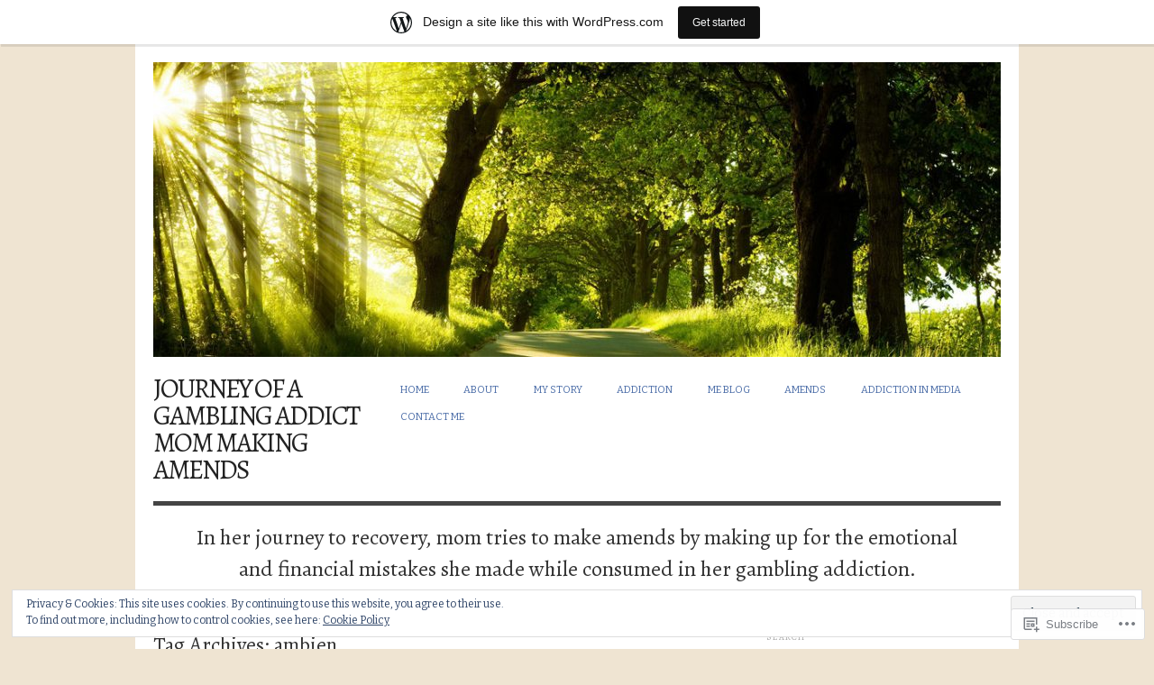

--- FILE ---
content_type: text/javascript;charset=utf-8
request_url: https://secure.polldaddy.com/p/9531649.js?ver=15.5-a.6
body_size: 6005
content:
var pollClosed9531649 = false;
var PDV_POLLRAND9531649 = false;
var PDV_a9531649 = '';
var PDV_o9531649 = '';
var PDV_id9531649 = 9531649;
var PDV_pt9531649 = 0;
var PDV_po9531649 = 1;
var PDV_b9531649 = 1;
var PDV_pr9531649 = 0;
var PDV_l9531649 = 1;
var PDV_s9531649 = 111;
var PDV_h9531649 = '36c478a10832018653d4c94e2fc43483';
var PDV_w9531649 = 9531649;
var PDV_share9531649 = 1;
var PDV_expire9531649 = 604800;
var PDV_version9531649 = 0;
var PDV_def9531649 = '#PDI_container9531649 .pds-box{font-family: Times, Helvetica, sans-serif;font-size: 12px;text-align: left;color: #333;width: 300px;background: #f4edde;border: 1px solid #d3ccc1;} #PDI_container9531649 .pds-box A{outline: none;} #PDI_container9531649 .pds-clear{display: block;clear: both;} #PDI_container9531649 .pds-box-outer{padding: 15px;} #PDI_container9531649 .pds-question-top{font-size: 18px;font-style:italic;line-height: 130%;color: #333;position:relative;} #PDI_container9531649 .pds-answer{padding: 10px 0px 20px 0px;} #PDI_container9531649 .pds-answer label{color: #333;font-size: 14px;line-height: 140%;position: relative;font-family: Times, Helvetica, sans-serif;} #PDI_container9531649 .pds-answer-group{display: block;padding: 8px 0px;} #PDI_container9531649 .pds-answer-group BR{display: none;} #PDI_container9531649 .pds-answer-input{display: block;float:left;width: 25px;} #PDI_container9531649 .pds-input-label{display: block;float:left;width: 245px;cursor: pointer;} #PDI_container9531649 .pds-answer-other{padding: 0px 0px 0px 10px;} #PDI_container9531649 .pds-textfield{background: #d9d9d9;border: 1px solid #999;font-size: 12px;padding: 2px;width: 185px;} #PDI_container9531649 .pds-answer-other BR{display: none;} #PDI_container9531649 .pds-other-label{display: block;float:left;cursor: pointer;} #PDI_container9531649 .pds-feedback-result {float:right;} #PDI_container9531649 .pds-answer-text {float:left} #PDI_container9531649 .pds-feedback-group{display: block;padding: 8px 0px 8px 0px;} #PDI_container9531649 .pds-feedback-label{display: block;padding: 0px 0px 5px 0px;} #PDI_container9531649 .pds-feedback-per{font-weight: bold;} #PDI_container9531649 .pds-feedback-votes{font-weight: normal;} #PDI_container9531649 .pds-answer-feedback {background: #dfd8cb url(https://polldaddy.com/polls/paper-bar.png) repeat-x bottom left;height: 19px;border-right: 1px solid #d1d1d1;position: relative;} #PDI_container9531649 .pds-answer-feedback-bar {font-size: 2px;background: #8a3939 url(https://polldaddy.com/polls/paper-bar.png) repeat-x top left;height: 19px;border-left: 1px solid #4e1d1c;border-right: 1px solid #4e1d1c;} #PDI_container9531649 .pds-vote {padding: 0px 0px;} #PDI_container9531649 .pds-votebutton-outer {} #PDI_container9531649 .pds-vote BR{display: none;} #PDI_container9531649 .pds-vote-button {color: #fff;padding: 4px 18px;white-space: nowrap;background: #79766f repeat-x top left;-moz-border-radius: 15px;-webkit-border-radius: 15px;border-radius: 15px;border: 1px solid #706c65;cursor: pointer;font-size: 17px;font-family: Times, Helvetica, sans-serif;text-decoration: none;white-space: nowrap;text-shadow: 0 -1px 0 #666;} #PDI_container9531649 .pds-vote-button:hover{background: #afafaf repeat-x bottom left;border-color: #706c65;} #PDI_container9531649 .pds-vote-button-load {color: #fff;padding: 4px 18px;white-space: nowrap;-moz-border-radius: 15px;-webkit-border-radius: 15px;border-radius: 15px;border: 1px solid #706c65;cursor: pointer;font-size: 17px;font-family: Times, Helvetica, sans-serif;text-decoration: none;white-space: nowrap;text-shadow: 0 -1px 0 #666;background:#676767 url(https://polldaddy.com/polls/vote-loader-676767.gif) no-repeat scroll 50% 50%;} #PDI_container9531649 .pds-vote-button-load SPAN{visibility: hidden;} #PDI_container9531649 .pds-links{display: block;padding: 0px 0px;margin: 20px 0px 0px 0px;text-align: center;} #PDI_container9531649 .pds-links-back{display: block;padding: 0px 0px;text-align: center;width: auto;float: none;margin: 0px;} #PDI_container9531649 .pds-links A{font-family: Times, Helvetica, sans-serif;font-size:12px;color: #333;line-height: 24px;text-decoration: none;padding: 0px 15px 0px 0px;} #PDI_container9531649 .pds-links-back A{font-family: Times, Helvetica, sans-serif;font-size:12px;color: #333;line-height: 24px;text-decoration: none;padding: 0px 15px 0px 0px;} #PDI_container9531649 .pds-pd-link{padding: 0px;} #PDI_container9531649 .pds-links A:hover{text-decoration: underline;} #PDI_container9531649 .pds-links-back A:hover{text-decoration: underline;} #PDI_container9531649 .pds-links-back A {float: none;display: inline-block;padding: 0px 7px;} #PDI_container9531649 .pds-comments SPAN{font-weight: normal;} #PDI_container9531649 .pds-total-votes{padding: 10px 0px 0px 0px;position: relative;font-family: Times, Helvetica, sans-serif;color: #333;font-size:14px;} #PDI_container9531649 .pds-total-votes SPAN{font-weight: bold;} #PDI_container9531649 div {margin:0;padding:0;}';

var PDV_sl9531649 = 1;
var PDV_lnk9531649 = 1;
var PDV_va9531649 = 0;
var PDV_POLL_q9531649 = 'Do you know someone with ADDICTION PROBLEMS?';


var PDV_POLL_medType9531649 = '0';
var PDV_POLL_medID9531649 = '';

var PDV_A9531649 = new Array();

PDV_A9531649[0] = new Array(4);
PDV_A9531649[0][0] = '43516707';
PDV_A9531649[0][1] = 'No';
PDV_A9531649[0][2] = '0';
PDV_A9531649[0][3] = '';


PDV_A9531649[1] = new Array(4);
PDV_A9531649[1][0] = '43516705';
PDV_A9531649[1][1] = 'Yes, for sure';
PDV_A9531649[1][2] = '0';
PDV_A9531649[1][3] = '';


PDV_A9531649[2] = new Array(4);
PDV_A9531649[2][0] = '43517867';
PDV_A9531649[2][1] = 'I am an addict';
PDV_A9531649[2][2] = '0';
PDV_A9531649[2][3] = '';


PDV_A9531649[3] = new Array(4);
PDV_A9531649[3][0] = '43516706';
PDV_A9531649[3][1] = 'I think someone I know has a problem';
PDV_A9531649[3][2] = '0';
PDV_A9531649[3][3] = '';


var PDV_l1_9531649 = 'View Results';
var PDV_l2_9531649 = 'Other:';
var PDV_l3_9531649 = 'Vote';
var PDV_l4_9531649 = 'Please choose an answer first!';

var PDV_l12_9531649  = 'Share This';
var PDV_audio_9531649  = 0;

//v3.6 2023-06-21
function Sanitize(a){var b=a||{};this.config={};this.config.elements=b.elements?b.elements:[];this.config.attributes=b.attributes?b.attributes:{};this.config.attributes[Sanitize.ALL]=this.config.attributes[Sanitize.ALL]?this.config.attributes[Sanitize.ALL]:[];this.config.allow_comments=b.allow_comments?b.allow_comments:!1;this.allowed_elements={};this.config.protocols=b.protocols?b.protocols:{};this.config.add_attributes=b.add_attributes?b.add_attributes:{};this.dom=b.dom?b.dom:document;for(a=0;a<
this.config.elements.length;a++)this.allowed_elements[this.config.elements[a]]=!0;this.config.remove_element_contents={};this.config.remove_all_contents=!1;if(b.remove_contents)if(b.remove_contents instanceof Array)for(a=0;a<b.remove_contents.length;a++)this.config.remove_element_contents[b.remove_contents[a]]=!0;else this.config.remove_all_contents=!0;this.transformers=b.transformers?b.transformers:[]}Sanitize.REGEX_PROTOCOL=/^([A-Za-z0-9\+\-\.&;\*\s]*?)(?::|&*0*58|&*x0*3a)/i;Sanitize.RELATIVE="__RELATIVE__";
Sanitize.ALL="__ALL__";
Sanitize.prototype.clean_node=function(a){function b(a,b){var c;for(c=0;c<b.length;c++)if(b[c]==a)return c;return-1}function c(){var a=[],b={},c,d;for(c=0;c<arguments.length;c++)if(arguments[c]&&arguments[c].length)for(d=0;d<arguments[c].length;d++)b[arguments[c][d]]||(b[arguments[c][d]]=!0,a.push(arguments[c][d]));return a}function m(a){switch(a.nodeType){case 1:var f,l;var d=[];var n=a;var g=!1;for(f=0;f<this.transformers.length;f++){var e=this.transformers[f]({allowed_elements:this.allowed_elements,config:this.config,
node:a,node_name:a.nodeName.toLowerCase(),whitelist_nodes:this.whitelist_nodes,dom:this.dom});if(null!=e)if("object"==typeof e){if(e.whitelist_nodes&&e.whitelist_nodes instanceof Array)for(g=0;g<e.whitelist_nodes.length;g++)-1==b(e.whitelist_nodes[g],this.whitelist_nodes)&&this.whitelist_nodes.push(e.whitelist_nodes[g]);g=e.whitelist?!0:!1;e.attr_whitelist&&(d=c(d,e.attr_whitelist));n=e.node?e.node:n}else throw Error("transformer output must be an object or null");}a=n;f=a.nodeName.toLowerCase();
n=this.current_element;if(this.allowed_elements[f]||g){this.current_element=this.dom.createElement(a.nodeName);n.appendChild(this.current_element);g=this.config.attributes;g=c(g[f],g[Sanitize.ALL],d);for(d=0;d<g.length;d++){var h=g[d];if(e=a.attributes[h]){var k=!0;this.config.protocols[f]&&this.config.protocols[f][h]&&(k=this.config.protocols[f][h],k=(l=e.value.toLowerCase().match(Sanitize.REGEX_PROTOCOL))?-1!=b(l[1],k):-1!=b(Sanitize.RELATIVE,k));k&&(k=document.createAttribute(h),k.value=e.value,
this.current_element.setAttributeNode(k))}}if(this.config.add_attributes[f])for(h in this.config.add_attributes[f])k=document.createAttribute(h),k.value=this.config.add_attributes[f][h],this.current_element.setAttributeNode(k)}else if(-1!=b(a,this.whitelist_nodes)){for(this.current_element=a.cloneNode(!0);0<this.current_element.childNodes.length;)this.current_element.removeChild(this.current_element.firstChild);n.appendChild(this.current_element)}if(!this.config.remove_all_contents&&!this.config.remove_element_contents[f])for(d=
0;d<a.childNodes.length;d++)m.call(this,a.childNodes[d]);this.current_element.normalize&&this.current_element.normalize();this.current_element=n;break;case 3:h=a.cloneNode(!1);this.current_element.appendChild(h);break;case 5:h=a.cloneNode(!1);this.current_element.appendChild(h);break;case 8:this.config.allow_comments&&(h=a.cloneNode(!1),this.current_element.appendChild(h));break;default:console&&console.log&&console.log("unknown node type",a.nodeType)}}var l=this.dom.createDocumentFragment();this.current_element=
l;this.whitelist_nodes=[];for(i=0;i<a.childNodes.length;i++)m.call(this,a.childNodes[i]);l.normalize&&l.normalize();return l};"function"===typeof define&&define("sanitize",[],function(){return Sanitize});var a2a_track_pub="polldaddy",a2a_no_3p=1,PD_ck9531649=0,PD_ck_name9531649="PD_poll_"+PDV_id9531649,PDV_n9531649="",PD_button9531649,PDV_nurl9531649="https://poll.fm/n/"+("undefined"!==typeof PDV_h9531649?PDV_h9531649:PDV_id9531649)+"/"+PDV_id9531649+(PDV_w9531649!=PDV_id9531649?"/"+PDV_w9531649:"");
function _$(a){return document.getElementById(a)}function is_secure(){return"https:"===document.location.protocol}function getHead(){return document.getElementsByTagName("head").item(0)}
if(0==pollClosed9531649){var PDV_server9531649="https://polls.polldaddy.com",AA9531649=[],PDV_html9531649='<form style="margin-bottom: 0px; margin-top: 0px;" name="PDI_form9531649" id="PDI_form9531649">';PDV_html9531649+='<div class="css-box pds-box"><div class="css-box-outer pds-box-outer">';PDV_html9531649+='<div class="css-box-inner pds-box-inner"><div class="css-box-top pds-box-top">';PDV_html9531649+='<div class="css-question pds-question"><div class="css-question-outer pds-question-outer">';PDV_html9531649+='<div class="css-question-inner pds-question-inner"><div class="css-question-top pds-question-top">';
PDV_html9531649+=PDV_POLL_medID9531649;PDV_html9531649+="<div>"+prepare_HTML_9531649(PDV_POLL_q9531649)+"</div>";PDV_html9531649+='</div></div></div></div><div class="css-answer pds-answer"><span id="pds-answer9531649" role="group" aria-label="'+PDV_POLL_q9531649+'"></span>';PDV_html9531649+='</div><div class="css-vote pds-vote"><div class="css-votebutton-outer pds-votebutton-outer">';""==PDV_l3_9531649&&(PDV_l3_9531649="Vote");PDV_html9531649+='<button id="pd-vote-button9531649" type="submit" class="css-vote-button pds-vote-button" value="'+PDV_l3_9531649+
'">'+PDV_l3_9531649+"</button>";PDV_html9531649+="</form>";PDV_html9531649+='<span class="css-links pds-links">';PDV_html9531649=2==PDV_pr9531649?PDV_html9531649+"<br/>":PDV_html9531649+('<a href="javascript:PD_vote9531649(1);" class="css-view-results pds-view-results">'+PDV_l1_9531649+"</a><br/>");1==PDV_lnk9531649&&(PDV_html9531649+='<a href="https://crowdsignal.com/pricing/?ad=poll-front" target="_blank" class="css-pd-link pds-pd-link">Crowdsignal.com</a>');PDV_html9531649+='<span class="css-clear pds-clear"></span>';PDV_html9531649+='</span><span class="css-clear pds-clear"></span>';
PDV_html9531649+="</div></div></div></div></div></div></div>";for(PDV_x=0;PDV_x<PDV_A9531649.length;PDV_x++)AA9531649[PDV_x]='<div class="css-answer-group pds-answer-group">',AA9531649[PDV_x]+=PDV_A9531649[PDV_x][3],AA9531649[PDV_x]+='<div class="css-answer-row pds-answer-row">',0==PDV_pt9531649?(AA9531649[PDV_x]+='<span class="css-answer-input pds-answer-input">',AA9531649[PDV_x]+='<input class="css-radiobutton pds-radiobutton" type="radio" id="PDI_answer'+PDV_A9531649[PDV_x][0]+'" value="'+PDV_A9531649[PDV_x][0]+'" name="PDI_answer9531649" />'):
(AA9531649[PDV_x]+='<span class="css-answer-input pds-answer-input">',AA9531649[PDV_x]+='<input class="css-checkbox pds-checkbox" type="checkbox" id="PDI_answer'+PDV_A9531649[PDV_x][0]+'" value="'+PDV_A9531649[PDV_x][0]+'" name="PDI_answer'+PDV_A9531649[PDV_x][0]+'" onclick="javascript:PDF_mc9531649(this);" />'),AA9531649[PDV_x]+="</span>",AA9531649[PDV_x]+='<label for="PDI_answer'+PDV_A9531649[PDV_x][0]+'" class="css-input-label pds-input-label">',AA9531649[PDV_x]+='<span class="css-answer-span pds-answer-span">'+prepare_HTML_9531649(PDV_A9531649[PDV_x][1])+
"</span>",AA9531649[PDV_x]+='</label><span class="css-clear pds-clear">',AA9531649[PDV_x]+="</span>",AA9531649[PDV_x]+="</div>",AA9531649[PDV_x]+="</div>";if(1==PDV_po9531649){var answerOtherHTML="";answerOtherHTML+='<div class="css-answer-group pds-answer-group">';answerOtherHTML+='<div class="css-answer-row pds-answer-row">';0==PDV_pt9531649&&(answerOtherHTML+='<span class="css-answer-input pds-answer-input"><input type="radio" name="PDI_answer9531649" id="PDI_answerOther9531649" value="other" class="css-radiobutton pds-radiobutton"/></span>');
answerOtherHTML+='<label for="PDI_answerOther9531649" class="css-other-label pds-other-label">';answerOtherHTML+='<span class="css-answer-span pds-answer-span">';answerOtherHTML+=PDV_l2_9531649;answerOtherHTML+="</span></label>";answerOtherHTML+='<span class="css-answer-other pds-answer-other">';answerOtherHTML+='<input class="css-textfield pds-textfield" aria-labelledby="'+PDV_l2_9531649+'" type="text" maxlength="80" id="PDI_OtherText9531649" name="PDI_OtherText9531649" onclick="PDF_checkOther9531649();" onchange="PDF_checkOther9531649(true);" /></span>';
answerOtherHTML+='<span class="css-clear pds-clear"></span>';answerOtherHTML+="</div>";answerOtherHTML+="</div>";answerOtherHTML+="</span>"}}
function PDF_mc9531649(a){if(1<PDV_pt9531649){var b=0;for(i=0;i<AA9531649.length;i++)r=_$(AA9531649[i].substring(AA9531649[i].indexOf("id=")+4,AA9531649[i].indexOf('"',AA9531649[i].indexOf("id=")+4))),"checkbox"==r.type&&r.checked&&(b+=1);1==PDV_po9531649&&0<_$("PDI_OtherText9531649").value.length&&(b+=1);b>PDV_pt9531649&&(a.checked=!1,a.disabled=!0);if(b>=PDV_pt9531649)for(i=0;i<AA9531649.length;i++)r=_$(AA9531649[i].substring(AA9531649[i].indexOf("id=")+4,AA9531649[i].indexOf('"',AA9531649[i].indexOf("id=")+4))),"checkbox"!=r.type||r.checked||(r.disabled=!0);
else for(1==PDV_po9531649&&(_$("PDI_OtherText9531649").disabled=!1),i=0;i<AA9531649.length;i++)r=_$(AA9531649[i].substring(AA9531649[i].indexOf("id=")+4,AA9531649[i].indexOf('"',AA9531649[i].indexOf("id=")+4))),"checkbox"!=r.type||r.checked||(r.disabled=!1)}}
function PDF_a9531649(){PDF_o9531649();if(0==PDV_pt9531649){for(var a=0;a<AA9531649.length;a++){var b=_$(AA9531649[a].substring(AA9531649[a].indexOf("id=")+4,AA9531649[a].indexOf('"',AA9531649[a].indexOf("id=")+4)));if(b.checked)return b.value+","}return(b=_$("PDI_answerOther9531649"))?b.checked?b.value+",":"":""}for(a=0;a<AA9531649.length;a++)b=_$(AA9531649[a].substring(AA9531649[a].indexOf("id=")+4,AA9531649[a].indexOf('"',AA9531649[a].indexOf("id=")+4))),"checkbox"==b.type&&b.checked&&(PDV_a9531649=PDV_a9531649+b.value+",");return PDV_a9531649}
function PDF_o9531649(a){1==PDV_po9531649&&(PDV_o9531649=_$("PDI_OtherText9531649").value)}
function PDF_checkOther9531649(a){var b=!1;a&&0==_$("PDI_OtherText9531649").value.length&&(b=!0);if(0==PDV_pt9531649)a&&b?_$("PDI_answerOther9531649").checked=!1:_$("PDI_answerOther9531649").checked=!0;else if(1<PDV_pt9531649){var c=1;obj=_$("PDI_OtherText9531649");a&&b&&(c=0);for(i=0;i<AA9531649.length;i++)r=_$(AA9531649[i].substring(AA9531649[i].indexOf("id=")+4,AA9531649[i].indexOf('"',AA9531649[i].indexOf("id=")+4))),"checkbox"==r.type&&r.checked&&(c+=1);if(c>PDV_pt9531649)for(obj.disabled=!0,obj.value="",i=0;i<AA9531649.length;i++)r=_$(AA9531649[i].substring(AA9531649[i].indexOf("id=")+
4,AA9531649[i].indexOf('"',AA9531649[i].indexOf("id=")+4))),"checkbox"!=r.type||r.checked||(r.disabled=!0);else if(c<PDV_pt9531649)for(obj.disabled=!1,i=0;i<AA9531649.length;i++)r=_$(AA9531649[i].substring(AA9531649[i].indexOf("id=")+4,AA9531649[i].indexOf('"',AA9531649[i].indexOf("id=")+4))),"checkbox"!=r.type||r.checked||(r.disabled=!1)}}
function PD_prevote9531649(a){a.preventDefault();if(a.pageX){var b=a.pageX;a=a.pageY}else b=a.clientX,a=a.clientY;if(0==b&&0==a)return!1;-1==PDV_def9531649.indexOf("input.pds-votebutton")&&(PD_button9531649.className="css-vote-button-lead pds-vote-button-load");b=document.createElement("SCRIPT");b.charset="utf-8";b.src=PDV_nurl9531649+"?"+(new Date).getTime();getHead().appendChild(b)}
function PD_vote9531649(a){var b=PDF_getTags9531649(),c=PDV_server9531649+"/vote-js.php?p="+PDV_id9531649+(PDV_w9531649!=PDV_id9531649?"&w="+PDV_w9531649:""),m=!1;1!=a&&(PDV_a9531649="",PDV_a9531649=PDF_a9531649(_$("PDI_form9531649")),0==PDV_a9531649.length&&0==PDV_o9531649.length?(m=!0,alert(PDV_l4_9531649),-1==PDV_def9531649.indexOf("input.pds-votebutton")&&(PD_button9531649.className="css-vote-button pds-vote-button")):(0<PDV_b9531649&&(PDF_getCookie9531649(PD_ck_name9531649)?PD_ck9531649=1:PDF_setCookie9531649(PD_ck_name9531649)),c+="&b="+PDV_b9531649+"&a="+PDV_a9531649+"&o="+PDF_urlEncode9531649(PDV_o9531649)+
"&va="+PDV_va9531649+"&cookie="+PD_ck9531649+(0<b.length?"&tags="+b:"")+(0<PDV_n9531649.length?"&n="+PDV_n9531649:"")+"&url="+escape(location.href)));m||(a=document.createElement("SCRIPT"),a.charset="utf-8",a.src=c,getHead().appendChild(a))}function PDF_getTags9531649(){if("undefined"==typeof pd_tags)return"9531649-src:poll-embed";"9531649-src"in pd_tags||(pd_tags["9531649-src"]="poll-embed");var a="",b;for(b in pd_tags)a+=PDF_urlEncode9531649(b)+":"+PDF_urlEncode9531649(pd_tags[b])+";";return a.slice(0,-1)}
function PDF_urlEncode9531649(a){return encodeURIComponent(a).replace(/%20/g,"+").replace(/!/g,"%21").replace(/'/g,"%27").replace(/\(/g,"%28").replace(/\)/g,"%29").replace(/\*/g,"%2A").replace(/~/g,"%7E")}function PDF_rand9531649(a){var b=a.length;if(0==b)return!1;for(;--b;){var c=Math.floor(Math.random()*(b+1)),m=a[b];a[b]=a[c];a[c]=m}return a}
function PDF_loadStyleSheet9531649(){var a=document.createElement("style");a.setAttribute("type","text/css");a.setAttribute("id","poll_style9531649");a.styleSheet?a.styleSheet.cssText=PDV_def9531649:a.appendChild(document.createTextNode(PDV_def9531649));getHead().appendChild(a)}
function PDV_go9531649(){_$("poll_style9531649")||PDF_loadStyleSheet9531649();_$("PDI_container9531649")||document.write('<a name="pd_a_9531649" style="display: inline; padding: 0px; margin: 0px;"></a><div class="CSS_Poll PDS_Poll" id="PDI_container9531649"></div>');"undefined"!==typeof supercookie&&"object"!==typeof sc&&(sc=new supercookie);_$("PDI_container9531649").innerHTML=PDV_html9531649;PDV_POLLRAND9531649&&(AA9531649=PDF_rand9531649(AA9531649));y9531649="";for(x9531649=0;x9531649<AA9531649.length;x9531649++)y9531649+=AA9531649[x9531649];PDV_po9531649&&answerOtherHTML&&(y9531649+=
answerOtherHTML);_$("pds-answer9531649").innerHTML=y9531649;PD_button9531649=_$("pd-vote-button9531649");PD_addEventListener9531649();"function"==typeof PDF_callback9531649&&PDF_callback9531649('{"id":'+PDV_id9531649+',"result":"load"}')}
function PDF_setCookie9531649(a){var b=(new Date).getTime(),c=2592E6;"undefined"!==typeof PDV_expire9531649&&(c=1E3*parseInt(PDV_expire9531649));c=new Date(b+c);"undefined"!==typeof PDV_version9531649&&(a+=0<PDV_version9531649?"_"+PDV_version9531649:"");PDF_log9531649("Cookie Name: "+a);"object"==typeof sc&&"function"==typeof sc.set?(PDF_log9531649("SET supercookie"),sc.set(a,escape(b))):(PDF_log9531649("SET standard cookie"),document.cookie=a+"="+escape(b)+";expires="+c.toGMTString()+";path=/;domain=")}
function PDF_getCookie9531649(a){var b="",c=0;"undefined"!==typeof PDV_version9531649&&(a+=0<PDV_version9531649?"_"+PDV_version9531649:"");"undefined"!==typeof PDV_expire9531649&&(c=1E3*parseInt(PDV_expire9531649));PDF_log9531649("Cookie Name: "+a);if("object"==typeof sc&&"function"==typeof sc.get)PDF_log9531649("GET supercookie"),b=sc.get(a);else{PDF_log9531649("GET standard cookie");var m=document.cookie.split(";");for(i=0;i<m.length;i++){var l=m[i].split("=");var p=l[0].replace(/^\s+|\s+$/g,"");if(p==a){1<l.length&&(b=unescape(l[1].replace(/^\s+|\s+$/g,
"")));break}}}PDF_log9531649("Cookie Value: "+b);if("true"==b)return!0;a=(new Date).getTime();cookie_time=parseInt(b);expire_time=cookie_time+c;return 0<c&&0<cookie_time&&a<expire_time?!0:!1}function PDF_callback9531649(a){"function"==typeof pd_callback?pd_callback(a):"function"==typeof pd_callback_9531649&&pd_callback_9531649(a)}
function get_sanitizer_9531649(){return new Sanitize({elements:"a b blockquote br cite code dd dl dt em i li ol p pre q small strike strong sub sup u ul img".split(" "),attributes:{a:["href"],blockquote:["cite"],q:["cite"],img:"align alt height src title width".split(" ")},add_attributes:{a:{rel:"nofollow"}},protocols:{a:{href:["ftp","http","https","mailto",Sanitize.RELATIVE]},blockquote:{cite:["http","https",Sanitize.RELATIVE]},q:{cite:["http","https",Sanitize.RELATIVE]},img:{src:["http","https",Sanitize.RELATIVE]}}})}
function sanitize_HTML_9531649(a){var b=document.implementation.createHTMLDocument().body;b.innerHTML=a;cleaned_fragment=get_sanitizer_9531649().clean_node(b);b=document.implementation.createHTMLDocument().body;b.appendChild(cleaned_fragment);return b.innerHTML}function unescape_HTML_9531649(a){var b=document.implementation.createHTMLDocument().body;b.innerHTML=a;return void 0!==b.innerText?b.innerText:b.textContent}function prepare_HTML_9531649(a){return sanitize_HTML_9531649(a)}
function PD_addEventListener9531649(){var a=_$("PDI_form9531649");a&&"undefined"!=typeof PD_button9531649&&a.addEventListener("submit",PD_prevote9531649,!1)}function PDF_log9531649(a){"undefined"!==typeof _debug&&_debug&&"undefined"!==typeof console&&null!=console&&console.log(a)}0==pollClosed9531649&&PDV_go9531649();


--- FILE ---
content_type: text/javascript;charset=utf-8
request_url: https://secure.polldaddy.com/p/9531667.js?ver=15.5-a.6
body_size: 5988
content:
var pollClosed9531667 = false;
var PDV_POLLRAND9531667 = false;
var PDV_a9531667 = '';
var PDV_o9531667 = '';
var PDV_id9531667 = 9531667;
var PDV_pt9531667 = 0;
var PDV_po9531667 = 1;
var PDV_b9531667 = 1;
var PDV_pr9531667 = 0;
var PDV_l9531667 = 1;
var PDV_s9531667 = 111;
var PDV_h9531667 = 'fea59d7a502e7d0617073d67fac7fdeb';
var PDV_w9531667 = 9531667;
var PDV_share9531667 = 1;
var PDV_expire9531667 = 604800;
var PDV_version9531667 = 0;
var PDV_def9531667 = '#PDI_container9531667 .pds-box{font-family: Times, Helvetica, sans-serif;font-size: 12px;text-align: left;color: #333;width: 300px;background: #f4edde;border: 1px solid #d3ccc1;} #PDI_container9531667 .pds-box A{outline: none;} #PDI_container9531667 .pds-clear{display: block;clear: both;} #PDI_container9531667 .pds-box-outer{padding: 15px;} #PDI_container9531667 .pds-question-top{font-size: 18px;font-style:italic;line-height: 130%;color: #333;position:relative;} #PDI_container9531667 .pds-answer{padding: 10px 0px 20px 0px;} #PDI_container9531667 .pds-answer label{color: #333;font-size: 14px;line-height: 140%;position: relative;font-family: Times, Helvetica, sans-serif;} #PDI_container9531667 .pds-answer-group{display: block;padding: 8px 0px;} #PDI_container9531667 .pds-answer-group BR{display: none;} #PDI_container9531667 .pds-answer-input{display: block;float:left;width: 25px;} #PDI_container9531667 .pds-input-label{display: block;float:left;width: 245px;cursor: pointer;} #PDI_container9531667 .pds-answer-other{padding: 0px 0px 0px 10px;} #PDI_container9531667 .pds-textfield{background: #d9d9d9;border: 1px solid #999;font-size: 12px;padding: 2px;width: 185px;} #PDI_container9531667 .pds-answer-other BR{display: none;} #PDI_container9531667 .pds-other-label{display: block;float:left;cursor: pointer;} #PDI_container9531667 .pds-feedback-result {float:right;} #PDI_container9531667 .pds-answer-text {float:left} #PDI_container9531667 .pds-feedback-group{display: block;padding: 8px 0px 8px 0px;} #PDI_container9531667 .pds-feedback-label{display: block;padding: 0px 0px 5px 0px;} #PDI_container9531667 .pds-feedback-per{font-weight: bold;} #PDI_container9531667 .pds-feedback-votes{font-weight: normal;} #PDI_container9531667 .pds-answer-feedback {background: #dfd8cb url(https://polldaddy.com/polls/paper-bar.png) repeat-x bottom left;height: 19px;border-right: 1px solid #d1d1d1;position: relative;} #PDI_container9531667 .pds-answer-feedback-bar {font-size: 2px;background: #8a3939 url(https://polldaddy.com/polls/paper-bar.png) repeat-x top left;height: 19px;border-left: 1px solid #4e1d1c;border-right: 1px solid #4e1d1c;} #PDI_container9531667 .pds-vote {padding: 0px 0px;} #PDI_container9531667 .pds-votebutton-outer {} #PDI_container9531667 .pds-vote BR{display: none;} #PDI_container9531667 .pds-vote-button {color: #fff;padding: 4px 18px;white-space: nowrap;background: #79766f repeat-x top left;-moz-border-radius: 15px;-webkit-border-radius: 15px;border-radius: 15px;border: 1px solid #706c65;cursor: pointer;font-size: 17px;font-family: Times, Helvetica, sans-serif;text-decoration: none;white-space: nowrap;text-shadow: 0 -1px 0 #666;} #PDI_container9531667 .pds-vote-button:hover{background: #afafaf repeat-x bottom left;border-color: #706c65;} #PDI_container9531667 .pds-vote-button-load {color: #fff;padding: 4px 18px;white-space: nowrap;-moz-border-radius: 15px;-webkit-border-radius: 15px;border-radius: 15px;border: 1px solid #706c65;cursor: pointer;font-size: 17px;font-family: Times, Helvetica, sans-serif;text-decoration: none;white-space: nowrap;text-shadow: 0 -1px 0 #666;background:#676767 url(https://polldaddy.com/polls/vote-loader-676767.gif) no-repeat scroll 50% 50%;} #PDI_container9531667 .pds-vote-button-load SPAN{visibility: hidden;} #PDI_container9531667 .pds-links{display: block;padding: 0px 0px;margin: 20px 0px 0px 0px;text-align: center;} #PDI_container9531667 .pds-links-back{display: block;padding: 0px 0px;text-align: center;width: auto;float: none;margin: 0px;} #PDI_container9531667 .pds-links A{font-family: Times, Helvetica, sans-serif;font-size:12px;color: #333;line-height: 24px;text-decoration: none;padding: 0px 15px 0px 0px;} #PDI_container9531667 .pds-links-back A{font-family: Times, Helvetica, sans-serif;font-size:12px;color: #333;line-height: 24px;text-decoration: none;padding: 0px 15px 0px 0px;} #PDI_container9531667 .pds-pd-link{padding: 0px;} #PDI_container9531667 .pds-links A:hover{text-decoration: underline;} #PDI_container9531667 .pds-links-back A:hover{text-decoration: underline;} #PDI_container9531667 .pds-links-back A {float: none;display: inline-block;padding: 0px 7px;} #PDI_container9531667 .pds-comments SPAN{font-weight: normal;} #PDI_container9531667 .pds-total-votes{padding: 10px 0px 0px 0px;position: relative;font-family: Times, Helvetica, sans-serif;color: #333;font-size:14px;} #PDI_container9531667 .pds-total-votes SPAN{font-weight: bold;} #PDI_container9531667 div {margin:0;padding:0;}';

var PDV_sl9531667 = 1;
var PDV_lnk9531667 = 1;
var PDV_va9531667 = 0;
var PDV_POLL_q9531667 = 'Would you support an ADDICT in his/her recovery process?';


var PDV_POLL_medType9531667 = '0';
var PDV_POLL_medID9531667 = '';

var PDV_A9531667 = new Array();

PDV_A9531667[0] = new Array(4);
PDV_A9531667[0][0] = '43516774';
PDV_A9531667[0][1] = 'Yes, within limits';
PDV_A9531667[0][2] = '0';
PDV_A9531667[0][3] = '';


PDV_A9531667[1] = new Array(4);
PDV_A9531667[1][0] = '43516775';
PDV_A9531667[1][1] = 'I\'m afraid to get involved';
PDV_A9531667[1][2] = '0';
PDV_A9531667[1][3] = '';


PDV_A9531667[2] = new Array(4);
PDV_A9531667[2][0] = '43516776';
PDV_A9531667[2][1] = 'No, they will figure it out on own';
PDV_A9531667[2][2] = '0';
PDV_A9531667[2][3] = '';


var PDV_l1_9531667 = 'View Results';
var PDV_l2_9531667 = 'Other:';
var PDV_l3_9531667 = 'Vote';
var PDV_l4_9531667 = 'Please choose an answer first!';

var PDV_l12_9531667  = 'Share This';
var PDV_audio_9531667  = 0;

//v3.6 2023-06-21
function Sanitize(a){var b=a||{};this.config={};this.config.elements=b.elements?b.elements:[];this.config.attributes=b.attributes?b.attributes:{};this.config.attributes[Sanitize.ALL]=this.config.attributes[Sanitize.ALL]?this.config.attributes[Sanitize.ALL]:[];this.config.allow_comments=b.allow_comments?b.allow_comments:!1;this.allowed_elements={};this.config.protocols=b.protocols?b.protocols:{};this.config.add_attributes=b.add_attributes?b.add_attributes:{};this.dom=b.dom?b.dom:document;for(a=0;a<
this.config.elements.length;a++)this.allowed_elements[this.config.elements[a]]=!0;this.config.remove_element_contents={};this.config.remove_all_contents=!1;if(b.remove_contents)if(b.remove_contents instanceof Array)for(a=0;a<b.remove_contents.length;a++)this.config.remove_element_contents[b.remove_contents[a]]=!0;else this.config.remove_all_contents=!0;this.transformers=b.transformers?b.transformers:[]}Sanitize.REGEX_PROTOCOL=/^([A-Za-z0-9\+\-\.&;\*\s]*?)(?::|&*0*58|&*x0*3a)/i;Sanitize.RELATIVE="__RELATIVE__";
Sanitize.ALL="__ALL__";
Sanitize.prototype.clean_node=function(a){function b(a,b){var c;for(c=0;c<b.length;c++)if(b[c]==a)return c;return-1}function c(){var a=[],b={},c,d;for(c=0;c<arguments.length;c++)if(arguments[c]&&arguments[c].length)for(d=0;d<arguments[c].length;d++)b[arguments[c][d]]||(b[arguments[c][d]]=!0,a.push(arguments[c][d]));return a}function m(a){switch(a.nodeType){case 1:var f,l;var d=[];var n=a;var g=!1;for(f=0;f<this.transformers.length;f++){var e=this.transformers[f]({allowed_elements:this.allowed_elements,config:this.config,
node:a,node_name:a.nodeName.toLowerCase(),whitelist_nodes:this.whitelist_nodes,dom:this.dom});if(null!=e)if("object"==typeof e){if(e.whitelist_nodes&&e.whitelist_nodes instanceof Array)for(g=0;g<e.whitelist_nodes.length;g++)-1==b(e.whitelist_nodes[g],this.whitelist_nodes)&&this.whitelist_nodes.push(e.whitelist_nodes[g]);g=e.whitelist?!0:!1;e.attr_whitelist&&(d=c(d,e.attr_whitelist));n=e.node?e.node:n}else throw Error("transformer output must be an object or null");}a=n;f=a.nodeName.toLowerCase();
n=this.current_element;if(this.allowed_elements[f]||g){this.current_element=this.dom.createElement(a.nodeName);n.appendChild(this.current_element);g=this.config.attributes;g=c(g[f],g[Sanitize.ALL],d);for(d=0;d<g.length;d++){var h=g[d];if(e=a.attributes[h]){var k=!0;this.config.protocols[f]&&this.config.protocols[f][h]&&(k=this.config.protocols[f][h],k=(l=e.value.toLowerCase().match(Sanitize.REGEX_PROTOCOL))?-1!=b(l[1],k):-1!=b(Sanitize.RELATIVE,k));k&&(k=document.createAttribute(h),k.value=e.value,
this.current_element.setAttributeNode(k))}}if(this.config.add_attributes[f])for(h in this.config.add_attributes[f])k=document.createAttribute(h),k.value=this.config.add_attributes[f][h],this.current_element.setAttributeNode(k)}else if(-1!=b(a,this.whitelist_nodes)){for(this.current_element=a.cloneNode(!0);0<this.current_element.childNodes.length;)this.current_element.removeChild(this.current_element.firstChild);n.appendChild(this.current_element)}if(!this.config.remove_all_contents&&!this.config.remove_element_contents[f])for(d=
0;d<a.childNodes.length;d++)m.call(this,a.childNodes[d]);this.current_element.normalize&&this.current_element.normalize();this.current_element=n;break;case 3:h=a.cloneNode(!1);this.current_element.appendChild(h);break;case 5:h=a.cloneNode(!1);this.current_element.appendChild(h);break;case 8:this.config.allow_comments&&(h=a.cloneNode(!1),this.current_element.appendChild(h));break;default:console&&console.log&&console.log("unknown node type",a.nodeType)}}var l=this.dom.createDocumentFragment();this.current_element=
l;this.whitelist_nodes=[];for(i=0;i<a.childNodes.length;i++)m.call(this,a.childNodes[i]);l.normalize&&l.normalize();return l};"function"===typeof define&&define("sanitize",[],function(){return Sanitize});var a2a_track_pub="polldaddy",a2a_no_3p=1,PD_ck9531667=0,PD_ck_name9531667="PD_poll_"+PDV_id9531667,PDV_n9531667="",PD_button9531667,PDV_nurl9531667="https://poll.fm/n/"+("undefined"!==typeof PDV_h9531667?PDV_h9531667:PDV_id9531667)+"/"+PDV_id9531667+(PDV_w9531667!=PDV_id9531667?"/"+PDV_w9531667:"");
function _$(a){return document.getElementById(a)}function is_secure(){return"https:"===document.location.protocol}function getHead(){return document.getElementsByTagName("head").item(0)}
if(0==pollClosed9531667){var PDV_server9531667="https://polls.polldaddy.com",AA9531667=[],PDV_html9531667='<form style="margin-bottom: 0px; margin-top: 0px;" name="PDI_form9531667" id="PDI_form9531667">';PDV_html9531667+='<div class="css-box pds-box"><div class="css-box-outer pds-box-outer">';PDV_html9531667+='<div class="css-box-inner pds-box-inner"><div class="css-box-top pds-box-top">';PDV_html9531667+='<div class="css-question pds-question"><div class="css-question-outer pds-question-outer">';PDV_html9531667+='<div class="css-question-inner pds-question-inner"><div class="css-question-top pds-question-top">';
PDV_html9531667+=PDV_POLL_medID9531667;PDV_html9531667+="<div>"+prepare_HTML_9531667(PDV_POLL_q9531667)+"</div>";PDV_html9531667+='</div></div></div></div><div class="css-answer pds-answer"><span id="pds-answer9531667" role="group" aria-label="'+PDV_POLL_q9531667+'"></span>';PDV_html9531667+='</div><div class="css-vote pds-vote"><div class="css-votebutton-outer pds-votebutton-outer">';""==PDV_l3_9531667&&(PDV_l3_9531667="Vote");PDV_html9531667+='<button id="pd-vote-button9531667" type="submit" class="css-vote-button pds-vote-button" value="'+PDV_l3_9531667+
'">'+PDV_l3_9531667+"</button>";PDV_html9531667+="</form>";PDV_html9531667+='<span class="css-links pds-links">';PDV_html9531667=2==PDV_pr9531667?PDV_html9531667+"<br/>":PDV_html9531667+('<a href="javascript:PD_vote9531667(1);" class="css-view-results pds-view-results">'+PDV_l1_9531667+"</a><br/>");1==PDV_lnk9531667&&(PDV_html9531667+='<a href="https://crowdsignal.com/pricing/?ad=poll-front" target="_blank" class="css-pd-link pds-pd-link">Crowdsignal.com</a>');PDV_html9531667+='<span class="css-clear pds-clear"></span>';PDV_html9531667+='</span><span class="css-clear pds-clear"></span>';
PDV_html9531667+="</div></div></div></div></div></div></div>";for(PDV_x=0;PDV_x<PDV_A9531667.length;PDV_x++)AA9531667[PDV_x]='<div class="css-answer-group pds-answer-group">',AA9531667[PDV_x]+=PDV_A9531667[PDV_x][3],AA9531667[PDV_x]+='<div class="css-answer-row pds-answer-row">',0==PDV_pt9531667?(AA9531667[PDV_x]+='<span class="css-answer-input pds-answer-input">',AA9531667[PDV_x]+='<input class="css-radiobutton pds-radiobutton" type="radio" id="PDI_answer'+PDV_A9531667[PDV_x][0]+'" value="'+PDV_A9531667[PDV_x][0]+'" name="PDI_answer9531667" />'):
(AA9531667[PDV_x]+='<span class="css-answer-input pds-answer-input">',AA9531667[PDV_x]+='<input class="css-checkbox pds-checkbox" type="checkbox" id="PDI_answer'+PDV_A9531667[PDV_x][0]+'" value="'+PDV_A9531667[PDV_x][0]+'" name="PDI_answer'+PDV_A9531667[PDV_x][0]+'" onclick="javascript:PDF_mc9531667(this);" />'),AA9531667[PDV_x]+="</span>",AA9531667[PDV_x]+='<label for="PDI_answer'+PDV_A9531667[PDV_x][0]+'" class="css-input-label pds-input-label">',AA9531667[PDV_x]+='<span class="css-answer-span pds-answer-span">'+prepare_HTML_9531667(PDV_A9531667[PDV_x][1])+
"</span>",AA9531667[PDV_x]+='</label><span class="css-clear pds-clear">',AA9531667[PDV_x]+="</span>",AA9531667[PDV_x]+="</div>",AA9531667[PDV_x]+="</div>";if(1==PDV_po9531667){var answerOtherHTML="";answerOtherHTML+='<div class="css-answer-group pds-answer-group">';answerOtherHTML+='<div class="css-answer-row pds-answer-row">';0==PDV_pt9531667&&(answerOtherHTML+='<span class="css-answer-input pds-answer-input"><input type="radio" name="PDI_answer9531667" id="PDI_answerOther9531667" value="other" class="css-radiobutton pds-radiobutton"/></span>');
answerOtherHTML+='<label for="PDI_answerOther9531667" class="css-other-label pds-other-label">';answerOtherHTML+='<span class="css-answer-span pds-answer-span">';answerOtherHTML+=PDV_l2_9531667;answerOtherHTML+="</span></label>";answerOtherHTML+='<span class="css-answer-other pds-answer-other">';answerOtherHTML+='<input class="css-textfield pds-textfield" aria-labelledby="'+PDV_l2_9531667+'" type="text" maxlength="80" id="PDI_OtherText9531667" name="PDI_OtherText9531667" onclick="PDF_checkOther9531667();" onchange="PDF_checkOther9531667(true);" /></span>';
answerOtherHTML+='<span class="css-clear pds-clear"></span>';answerOtherHTML+="</div>";answerOtherHTML+="</div>";answerOtherHTML+="</span>"}}
function PDF_mc9531667(a){if(1<PDV_pt9531667){var b=0;for(i=0;i<AA9531667.length;i++)r=_$(AA9531667[i].substring(AA9531667[i].indexOf("id=")+4,AA9531667[i].indexOf('"',AA9531667[i].indexOf("id=")+4))),"checkbox"==r.type&&r.checked&&(b+=1);1==PDV_po9531667&&0<_$("PDI_OtherText9531667").value.length&&(b+=1);b>PDV_pt9531667&&(a.checked=!1,a.disabled=!0);if(b>=PDV_pt9531667)for(i=0;i<AA9531667.length;i++)r=_$(AA9531667[i].substring(AA9531667[i].indexOf("id=")+4,AA9531667[i].indexOf('"',AA9531667[i].indexOf("id=")+4))),"checkbox"!=r.type||r.checked||(r.disabled=!0);
else for(1==PDV_po9531667&&(_$("PDI_OtherText9531667").disabled=!1),i=0;i<AA9531667.length;i++)r=_$(AA9531667[i].substring(AA9531667[i].indexOf("id=")+4,AA9531667[i].indexOf('"',AA9531667[i].indexOf("id=")+4))),"checkbox"!=r.type||r.checked||(r.disabled=!1)}}
function PDF_a9531667(){PDF_o9531667();if(0==PDV_pt9531667){for(var a=0;a<AA9531667.length;a++){var b=_$(AA9531667[a].substring(AA9531667[a].indexOf("id=")+4,AA9531667[a].indexOf('"',AA9531667[a].indexOf("id=")+4)));if(b.checked)return b.value+","}return(b=_$("PDI_answerOther9531667"))?b.checked?b.value+",":"":""}for(a=0;a<AA9531667.length;a++)b=_$(AA9531667[a].substring(AA9531667[a].indexOf("id=")+4,AA9531667[a].indexOf('"',AA9531667[a].indexOf("id=")+4))),"checkbox"==b.type&&b.checked&&(PDV_a9531667=PDV_a9531667+b.value+",");return PDV_a9531667}
function PDF_o9531667(a){1==PDV_po9531667&&(PDV_o9531667=_$("PDI_OtherText9531667").value)}
function PDF_checkOther9531667(a){var b=!1;a&&0==_$("PDI_OtherText9531667").value.length&&(b=!0);if(0==PDV_pt9531667)a&&b?_$("PDI_answerOther9531667").checked=!1:_$("PDI_answerOther9531667").checked=!0;else if(1<PDV_pt9531667){var c=1;obj=_$("PDI_OtherText9531667");a&&b&&(c=0);for(i=0;i<AA9531667.length;i++)r=_$(AA9531667[i].substring(AA9531667[i].indexOf("id=")+4,AA9531667[i].indexOf('"',AA9531667[i].indexOf("id=")+4))),"checkbox"==r.type&&r.checked&&(c+=1);if(c>PDV_pt9531667)for(obj.disabled=!0,obj.value="",i=0;i<AA9531667.length;i++)r=_$(AA9531667[i].substring(AA9531667[i].indexOf("id=")+
4,AA9531667[i].indexOf('"',AA9531667[i].indexOf("id=")+4))),"checkbox"!=r.type||r.checked||(r.disabled=!0);else if(c<PDV_pt9531667)for(obj.disabled=!1,i=0;i<AA9531667.length;i++)r=_$(AA9531667[i].substring(AA9531667[i].indexOf("id=")+4,AA9531667[i].indexOf('"',AA9531667[i].indexOf("id=")+4))),"checkbox"!=r.type||r.checked||(r.disabled=!1)}}
function PD_prevote9531667(a){a.preventDefault();if(a.pageX){var b=a.pageX;a=a.pageY}else b=a.clientX,a=a.clientY;if(0==b&&0==a)return!1;-1==PDV_def9531667.indexOf("input.pds-votebutton")&&(PD_button9531667.className="css-vote-button-lead pds-vote-button-load");b=document.createElement("SCRIPT");b.charset="utf-8";b.src=PDV_nurl9531667+"?"+(new Date).getTime();getHead().appendChild(b)}
function PD_vote9531667(a){var b=PDF_getTags9531667(),c=PDV_server9531667+"/vote-js.php?p="+PDV_id9531667+(PDV_w9531667!=PDV_id9531667?"&w="+PDV_w9531667:""),m=!1;1!=a&&(PDV_a9531667="",PDV_a9531667=PDF_a9531667(_$("PDI_form9531667")),0==PDV_a9531667.length&&0==PDV_o9531667.length?(m=!0,alert(PDV_l4_9531667),-1==PDV_def9531667.indexOf("input.pds-votebutton")&&(PD_button9531667.className="css-vote-button pds-vote-button")):(0<PDV_b9531667&&(PDF_getCookie9531667(PD_ck_name9531667)?PD_ck9531667=1:PDF_setCookie9531667(PD_ck_name9531667)),c+="&b="+PDV_b9531667+"&a="+PDV_a9531667+"&o="+PDF_urlEncode9531667(PDV_o9531667)+
"&va="+PDV_va9531667+"&cookie="+PD_ck9531667+(0<b.length?"&tags="+b:"")+(0<PDV_n9531667.length?"&n="+PDV_n9531667:"")+"&url="+escape(location.href)));m||(a=document.createElement("SCRIPT"),a.charset="utf-8",a.src=c,getHead().appendChild(a))}function PDF_getTags9531667(){if("undefined"==typeof pd_tags)return"9531667-src:poll-embed";"9531667-src"in pd_tags||(pd_tags["9531667-src"]="poll-embed");var a="",b;for(b in pd_tags)a+=PDF_urlEncode9531667(b)+":"+PDF_urlEncode9531667(pd_tags[b])+";";return a.slice(0,-1)}
function PDF_urlEncode9531667(a){return encodeURIComponent(a).replace(/%20/g,"+").replace(/!/g,"%21").replace(/'/g,"%27").replace(/\(/g,"%28").replace(/\)/g,"%29").replace(/\*/g,"%2A").replace(/~/g,"%7E")}function PDF_rand9531667(a){var b=a.length;if(0==b)return!1;for(;--b;){var c=Math.floor(Math.random()*(b+1)),m=a[b];a[b]=a[c];a[c]=m}return a}
function PDF_loadStyleSheet9531667(){var a=document.createElement("style");a.setAttribute("type","text/css");a.setAttribute("id","poll_style9531667");a.styleSheet?a.styleSheet.cssText=PDV_def9531667:a.appendChild(document.createTextNode(PDV_def9531667));getHead().appendChild(a)}
function PDV_go9531667(){_$("poll_style9531667")||PDF_loadStyleSheet9531667();_$("PDI_container9531667")||document.write('<a name="pd_a_9531667" style="display: inline; padding: 0px; margin: 0px;"></a><div class="CSS_Poll PDS_Poll" id="PDI_container9531667"></div>');"undefined"!==typeof supercookie&&"object"!==typeof sc&&(sc=new supercookie);_$("PDI_container9531667").innerHTML=PDV_html9531667;PDV_POLLRAND9531667&&(AA9531667=PDF_rand9531667(AA9531667));y9531667="";for(x9531667=0;x9531667<AA9531667.length;x9531667++)y9531667+=AA9531667[x9531667];PDV_po9531667&&answerOtherHTML&&(y9531667+=
answerOtherHTML);_$("pds-answer9531667").innerHTML=y9531667;PD_button9531667=_$("pd-vote-button9531667");PD_addEventListener9531667();"function"==typeof PDF_callback9531667&&PDF_callback9531667('{"id":'+PDV_id9531667+',"result":"load"}')}
function PDF_setCookie9531667(a){var b=(new Date).getTime(),c=2592E6;"undefined"!==typeof PDV_expire9531667&&(c=1E3*parseInt(PDV_expire9531667));c=new Date(b+c);"undefined"!==typeof PDV_version9531667&&(a+=0<PDV_version9531667?"_"+PDV_version9531667:"");PDF_log9531667("Cookie Name: "+a);"object"==typeof sc&&"function"==typeof sc.set?(PDF_log9531667("SET supercookie"),sc.set(a,escape(b))):(PDF_log9531667("SET standard cookie"),document.cookie=a+"="+escape(b)+";expires="+c.toGMTString()+";path=/;domain=")}
function PDF_getCookie9531667(a){var b="",c=0;"undefined"!==typeof PDV_version9531667&&(a+=0<PDV_version9531667?"_"+PDV_version9531667:"");"undefined"!==typeof PDV_expire9531667&&(c=1E3*parseInt(PDV_expire9531667));PDF_log9531667("Cookie Name: "+a);if("object"==typeof sc&&"function"==typeof sc.get)PDF_log9531667("GET supercookie"),b=sc.get(a);else{PDF_log9531667("GET standard cookie");var m=document.cookie.split(";");for(i=0;i<m.length;i++){var l=m[i].split("=");var p=l[0].replace(/^\s+|\s+$/g,"");if(p==a){1<l.length&&(b=unescape(l[1].replace(/^\s+|\s+$/g,
"")));break}}}PDF_log9531667("Cookie Value: "+b);if("true"==b)return!0;a=(new Date).getTime();cookie_time=parseInt(b);expire_time=cookie_time+c;return 0<c&&0<cookie_time&&a<expire_time?!0:!1}function PDF_callback9531667(a){"function"==typeof pd_callback?pd_callback(a):"function"==typeof pd_callback_9531667&&pd_callback_9531667(a)}
function get_sanitizer_9531667(){return new Sanitize({elements:"a b blockquote br cite code dd dl dt em i li ol p pre q small strike strong sub sup u ul img".split(" "),attributes:{a:["href"],blockquote:["cite"],q:["cite"],img:"align alt height src title width".split(" ")},add_attributes:{a:{rel:"nofollow"}},protocols:{a:{href:["ftp","http","https","mailto",Sanitize.RELATIVE]},blockquote:{cite:["http","https",Sanitize.RELATIVE]},q:{cite:["http","https",Sanitize.RELATIVE]},img:{src:["http","https",Sanitize.RELATIVE]}}})}
function sanitize_HTML_9531667(a){var b=document.implementation.createHTMLDocument().body;b.innerHTML=a;cleaned_fragment=get_sanitizer_9531667().clean_node(b);b=document.implementation.createHTMLDocument().body;b.appendChild(cleaned_fragment);return b.innerHTML}function unescape_HTML_9531667(a){var b=document.implementation.createHTMLDocument().body;b.innerHTML=a;return void 0!==b.innerText?b.innerText:b.textContent}function prepare_HTML_9531667(a){return sanitize_HTML_9531667(a)}
function PD_addEventListener9531667(){var a=_$("PDI_form9531667");a&&"undefined"!=typeof PD_button9531667&&a.addEventListener("submit",PD_prevote9531667,!1)}function PDF_log9531667(a){"undefined"!==typeof _debug&&_debug&&"undefined"!==typeof console&&null!=console&&console.log(a)}0==pollClosed9531667&&PDV_go9531667();


--- FILE ---
content_type: text/javascript;charset=utf-8
request_url: https://secure.polldaddy.com/p/9531696.js?ver=15.5-a.6
body_size: 6009
content:
var pollClosed9531696 = false;
var PDV_POLLRAND9531696 = false;
var PDV_a9531696 = '';
var PDV_o9531696 = '';
var PDV_id9531696 = 9531696;
var PDV_pt9531696 = 0;
var PDV_po9531696 = 1;
var PDV_b9531696 = 1;
var PDV_pr9531696 = 0;
var PDV_l9531696 = 1;
var PDV_s9531696 = 111;
var PDV_h9531696 = 'fae9c07cdd061ef2e4214aebc0e50e27';
var PDV_w9531696 = 9531696;
var PDV_share9531696 = 1;
var PDV_expire9531696 = 604800;
var PDV_version9531696 = 0;
var PDV_def9531696 = '#PDI_container9531696 .pds-box{font-family: Times, Helvetica, sans-serif;font-size: 12px;text-align: left;color: #333;width: 300px;background: #f4edde;border: 1px solid #d3ccc1;} #PDI_container9531696 .pds-box A{outline: none;} #PDI_container9531696 .pds-clear{display: block;clear: both;} #PDI_container9531696 .pds-box-outer{padding: 15px;} #PDI_container9531696 .pds-question-top{font-size: 18px;font-style:italic;line-height: 130%;color: #333;position:relative;} #PDI_container9531696 .pds-answer{padding: 10px 0px 20px 0px;} #PDI_container9531696 .pds-answer label{color: #333;font-size: 14px;line-height: 140%;position: relative;font-family: Times, Helvetica, sans-serif;} #PDI_container9531696 .pds-answer-group{display: block;padding: 8px 0px;} #PDI_container9531696 .pds-answer-group BR{display: none;} #PDI_container9531696 .pds-answer-input{display: block;float:left;width: 25px;} #PDI_container9531696 .pds-input-label{display: block;float:left;width: 245px;cursor: pointer;} #PDI_container9531696 .pds-answer-other{padding: 0px 0px 0px 10px;} #PDI_container9531696 .pds-textfield{background: #d9d9d9;border: 1px solid #999;font-size: 12px;padding: 2px;width: 185px;} #PDI_container9531696 .pds-answer-other BR{display: none;} #PDI_container9531696 .pds-other-label{display: block;float:left;cursor: pointer;} #PDI_container9531696 .pds-feedback-result {float:right;} #PDI_container9531696 .pds-answer-text {float:left} #PDI_container9531696 .pds-feedback-group{display: block;padding: 8px 0px 8px 0px;} #PDI_container9531696 .pds-feedback-label{display: block;padding: 0px 0px 5px 0px;} #PDI_container9531696 .pds-feedback-per{font-weight: bold;} #PDI_container9531696 .pds-feedback-votes{font-weight: normal;} #PDI_container9531696 .pds-answer-feedback {background: #dfd8cb url(https://polldaddy.com/polls/paper-bar.png) repeat-x bottom left;height: 19px;border-right: 1px solid #d1d1d1;position: relative;} #PDI_container9531696 .pds-answer-feedback-bar {font-size: 2px;background: #8a3939 url(https://polldaddy.com/polls/paper-bar.png) repeat-x top left;height: 19px;border-left: 1px solid #4e1d1c;border-right: 1px solid #4e1d1c;} #PDI_container9531696 .pds-vote {padding: 0px 0px;} #PDI_container9531696 .pds-votebutton-outer {} #PDI_container9531696 .pds-vote BR{display: none;} #PDI_container9531696 .pds-vote-button {color: #fff;padding: 4px 18px;white-space: nowrap;background: #79766f repeat-x top left;-moz-border-radius: 15px;-webkit-border-radius: 15px;border-radius: 15px;border: 1px solid #706c65;cursor: pointer;font-size: 17px;font-family: Times, Helvetica, sans-serif;text-decoration: none;white-space: nowrap;text-shadow: 0 -1px 0 #666;} #PDI_container9531696 .pds-vote-button:hover{background: #afafaf repeat-x bottom left;border-color: #706c65;} #PDI_container9531696 .pds-vote-button-load {color: #fff;padding: 4px 18px;white-space: nowrap;-moz-border-radius: 15px;-webkit-border-radius: 15px;border-radius: 15px;border: 1px solid #706c65;cursor: pointer;font-size: 17px;font-family: Times, Helvetica, sans-serif;text-decoration: none;white-space: nowrap;text-shadow: 0 -1px 0 #666;background:#676767 url(https://polldaddy.com/polls/vote-loader-676767.gif) no-repeat scroll 50% 50%;} #PDI_container9531696 .pds-vote-button-load SPAN{visibility: hidden;} #PDI_container9531696 .pds-links{display: block;padding: 0px 0px;margin: 20px 0px 0px 0px;text-align: center;} #PDI_container9531696 .pds-links-back{display: block;padding: 0px 0px;text-align: center;width: auto;float: none;margin: 0px;} #PDI_container9531696 .pds-links A{font-family: Times, Helvetica, sans-serif;font-size:12px;color: #333;line-height: 24px;text-decoration: none;padding: 0px 15px 0px 0px;} #PDI_container9531696 .pds-links-back A{font-family: Times, Helvetica, sans-serif;font-size:12px;color: #333;line-height: 24px;text-decoration: none;padding: 0px 15px 0px 0px;} #PDI_container9531696 .pds-pd-link{padding: 0px;} #PDI_container9531696 .pds-links A:hover{text-decoration: underline;} #PDI_container9531696 .pds-links-back A:hover{text-decoration: underline;} #PDI_container9531696 .pds-links-back A {float: none;display: inline-block;padding: 0px 7px;} #PDI_container9531696 .pds-comments SPAN{font-weight: normal;} #PDI_container9531696 .pds-total-votes{padding: 10px 0px 0px 0px;position: relative;font-family: Times, Helvetica, sans-serif;color: #333;font-size:14px;} #PDI_container9531696 .pds-total-votes SPAN{font-weight: bold;} #PDI_container9531696 div {margin:0;padding:0;}';

var PDV_sl9531696 = 1;
var PDV_lnk9531696 = 1;
var PDV_va9531696 = 0;
var PDV_POLL_q9531696 = 'Is Addiction rampant nowadays?';


var PDV_POLL_medType9531696 = '0';
var PDV_POLL_medID9531696 = '';

var PDV_A9531696 = new Array();

PDV_A9531696[0] = new Array(4);
PDV_A9531696[0][0] = '43516882';
PDV_A9531696[0][1] = 'Yes, it is everywhere';
PDV_A9531696[0][2] = '0';
PDV_A9531696[0][3] = '';


PDV_A9531696[1] = new Array(4);
PDV_A9531696[1][0] = '43517988';
PDV_A9531696[1][1] = 'Yes, we need to do something!';
PDV_A9531696[1][2] = '0';
PDV_A9531696[1][3] = '';


PDV_A9531696[2] = new Array(4);
PDV_A9531696[2][0] = '43516883';
PDV_A9531696[2][1] = 'I haven\'t noticed';
PDV_A9531696[2][2] = '0';
PDV_A9531696[2][3] = '';


PDV_A9531696[3] = new Array(4);
PDV_A9531696[3][0] = '43516884';
PDV_A9531696[3][1] = 'I\'ll worry about it when it affects me';
PDV_A9531696[3][2] = '0';
PDV_A9531696[3][3] = '';


var PDV_l1_9531696 = 'View Results';
var PDV_l2_9531696 = 'Other:';
var PDV_l3_9531696 = 'Vote';
var PDV_l4_9531696 = 'Please choose an answer first!';

var PDV_l12_9531696  = 'Share This';
var PDV_audio_9531696  = 0;

//v3.6 2023-06-21
function Sanitize(a){var b=a||{};this.config={};this.config.elements=b.elements?b.elements:[];this.config.attributes=b.attributes?b.attributes:{};this.config.attributes[Sanitize.ALL]=this.config.attributes[Sanitize.ALL]?this.config.attributes[Sanitize.ALL]:[];this.config.allow_comments=b.allow_comments?b.allow_comments:!1;this.allowed_elements={};this.config.protocols=b.protocols?b.protocols:{};this.config.add_attributes=b.add_attributes?b.add_attributes:{};this.dom=b.dom?b.dom:document;for(a=0;a<
this.config.elements.length;a++)this.allowed_elements[this.config.elements[a]]=!0;this.config.remove_element_contents={};this.config.remove_all_contents=!1;if(b.remove_contents)if(b.remove_contents instanceof Array)for(a=0;a<b.remove_contents.length;a++)this.config.remove_element_contents[b.remove_contents[a]]=!0;else this.config.remove_all_contents=!0;this.transformers=b.transformers?b.transformers:[]}Sanitize.REGEX_PROTOCOL=/^([A-Za-z0-9\+\-\.&;\*\s]*?)(?::|&*0*58|&*x0*3a)/i;Sanitize.RELATIVE="__RELATIVE__";
Sanitize.ALL="__ALL__";
Sanitize.prototype.clean_node=function(a){function b(a,b){var c;for(c=0;c<b.length;c++)if(b[c]==a)return c;return-1}function c(){var a=[],b={},c,d;for(c=0;c<arguments.length;c++)if(arguments[c]&&arguments[c].length)for(d=0;d<arguments[c].length;d++)b[arguments[c][d]]||(b[arguments[c][d]]=!0,a.push(arguments[c][d]));return a}function m(a){switch(a.nodeType){case 1:var f,l;var d=[];var n=a;var g=!1;for(f=0;f<this.transformers.length;f++){var e=this.transformers[f]({allowed_elements:this.allowed_elements,config:this.config,
node:a,node_name:a.nodeName.toLowerCase(),whitelist_nodes:this.whitelist_nodes,dom:this.dom});if(null!=e)if("object"==typeof e){if(e.whitelist_nodes&&e.whitelist_nodes instanceof Array)for(g=0;g<e.whitelist_nodes.length;g++)-1==b(e.whitelist_nodes[g],this.whitelist_nodes)&&this.whitelist_nodes.push(e.whitelist_nodes[g]);g=e.whitelist?!0:!1;e.attr_whitelist&&(d=c(d,e.attr_whitelist));n=e.node?e.node:n}else throw Error("transformer output must be an object or null");}a=n;f=a.nodeName.toLowerCase();
n=this.current_element;if(this.allowed_elements[f]||g){this.current_element=this.dom.createElement(a.nodeName);n.appendChild(this.current_element);g=this.config.attributes;g=c(g[f],g[Sanitize.ALL],d);for(d=0;d<g.length;d++){var h=g[d];if(e=a.attributes[h]){var k=!0;this.config.protocols[f]&&this.config.protocols[f][h]&&(k=this.config.protocols[f][h],k=(l=e.value.toLowerCase().match(Sanitize.REGEX_PROTOCOL))?-1!=b(l[1],k):-1!=b(Sanitize.RELATIVE,k));k&&(k=document.createAttribute(h),k.value=e.value,
this.current_element.setAttributeNode(k))}}if(this.config.add_attributes[f])for(h in this.config.add_attributes[f])k=document.createAttribute(h),k.value=this.config.add_attributes[f][h],this.current_element.setAttributeNode(k)}else if(-1!=b(a,this.whitelist_nodes)){for(this.current_element=a.cloneNode(!0);0<this.current_element.childNodes.length;)this.current_element.removeChild(this.current_element.firstChild);n.appendChild(this.current_element)}if(!this.config.remove_all_contents&&!this.config.remove_element_contents[f])for(d=
0;d<a.childNodes.length;d++)m.call(this,a.childNodes[d]);this.current_element.normalize&&this.current_element.normalize();this.current_element=n;break;case 3:h=a.cloneNode(!1);this.current_element.appendChild(h);break;case 5:h=a.cloneNode(!1);this.current_element.appendChild(h);break;case 8:this.config.allow_comments&&(h=a.cloneNode(!1),this.current_element.appendChild(h));break;default:console&&console.log&&console.log("unknown node type",a.nodeType)}}var l=this.dom.createDocumentFragment();this.current_element=
l;this.whitelist_nodes=[];for(i=0;i<a.childNodes.length;i++)m.call(this,a.childNodes[i]);l.normalize&&l.normalize();return l};"function"===typeof define&&define("sanitize",[],function(){return Sanitize});var a2a_track_pub="polldaddy",a2a_no_3p=1,PD_ck9531696=0,PD_ck_name9531696="PD_poll_"+PDV_id9531696,PDV_n9531696="",PD_button9531696,PDV_nurl9531696="https://poll.fm/n/"+("undefined"!==typeof PDV_h9531696?PDV_h9531696:PDV_id9531696)+"/"+PDV_id9531696+(PDV_w9531696!=PDV_id9531696?"/"+PDV_w9531696:"");
function _$(a){return document.getElementById(a)}function is_secure(){return"https:"===document.location.protocol}function getHead(){return document.getElementsByTagName("head").item(0)}
if(0==pollClosed9531696){var PDV_server9531696="https://polls.polldaddy.com",AA9531696=[],PDV_html9531696='<form style="margin-bottom: 0px; margin-top: 0px;" name="PDI_form9531696" id="PDI_form9531696">';PDV_html9531696+='<div class="css-box pds-box"><div class="css-box-outer pds-box-outer">';PDV_html9531696+='<div class="css-box-inner pds-box-inner"><div class="css-box-top pds-box-top">';PDV_html9531696+='<div class="css-question pds-question"><div class="css-question-outer pds-question-outer">';PDV_html9531696+='<div class="css-question-inner pds-question-inner"><div class="css-question-top pds-question-top">';
PDV_html9531696+=PDV_POLL_medID9531696;PDV_html9531696+="<div>"+prepare_HTML_9531696(PDV_POLL_q9531696)+"</div>";PDV_html9531696+='</div></div></div></div><div class="css-answer pds-answer"><span id="pds-answer9531696" role="group" aria-label="'+PDV_POLL_q9531696+'"></span>';PDV_html9531696+='</div><div class="css-vote pds-vote"><div class="css-votebutton-outer pds-votebutton-outer">';""==PDV_l3_9531696&&(PDV_l3_9531696="Vote");PDV_html9531696+='<button id="pd-vote-button9531696" type="submit" class="css-vote-button pds-vote-button" value="'+PDV_l3_9531696+
'">'+PDV_l3_9531696+"</button>";PDV_html9531696+="</form>";PDV_html9531696+='<span class="css-links pds-links">';PDV_html9531696=2==PDV_pr9531696?PDV_html9531696+"<br/>":PDV_html9531696+('<a href="javascript:PD_vote9531696(1);" class="css-view-results pds-view-results">'+PDV_l1_9531696+"</a><br/>");1==PDV_lnk9531696&&(PDV_html9531696+='<a href="https://crowdsignal.com/pricing/?ad=poll-front" target="_blank" class="css-pd-link pds-pd-link">Crowdsignal.com</a>');PDV_html9531696+='<span class="css-clear pds-clear"></span>';PDV_html9531696+='</span><span class="css-clear pds-clear"></span>';
PDV_html9531696+="</div></div></div></div></div></div></div>";for(PDV_x=0;PDV_x<PDV_A9531696.length;PDV_x++)AA9531696[PDV_x]='<div class="css-answer-group pds-answer-group">',AA9531696[PDV_x]+=PDV_A9531696[PDV_x][3],AA9531696[PDV_x]+='<div class="css-answer-row pds-answer-row">',0==PDV_pt9531696?(AA9531696[PDV_x]+='<span class="css-answer-input pds-answer-input">',AA9531696[PDV_x]+='<input class="css-radiobutton pds-radiobutton" type="radio" id="PDI_answer'+PDV_A9531696[PDV_x][0]+'" value="'+PDV_A9531696[PDV_x][0]+'" name="PDI_answer9531696" />'):
(AA9531696[PDV_x]+='<span class="css-answer-input pds-answer-input">',AA9531696[PDV_x]+='<input class="css-checkbox pds-checkbox" type="checkbox" id="PDI_answer'+PDV_A9531696[PDV_x][0]+'" value="'+PDV_A9531696[PDV_x][0]+'" name="PDI_answer'+PDV_A9531696[PDV_x][0]+'" onclick="javascript:PDF_mc9531696(this);" />'),AA9531696[PDV_x]+="</span>",AA9531696[PDV_x]+='<label for="PDI_answer'+PDV_A9531696[PDV_x][0]+'" class="css-input-label pds-input-label">',AA9531696[PDV_x]+='<span class="css-answer-span pds-answer-span">'+prepare_HTML_9531696(PDV_A9531696[PDV_x][1])+
"</span>",AA9531696[PDV_x]+='</label><span class="css-clear pds-clear">',AA9531696[PDV_x]+="</span>",AA9531696[PDV_x]+="</div>",AA9531696[PDV_x]+="</div>";if(1==PDV_po9531696){var answerOtherHTML="";answerOtherHTML+='<div class="css-answer-group pds-answer-group">';answerOtherHTML+='<div class="css-answer-row pds-answer-row">';0==PDV_pt9531696&&(answerOtherHTML+='<span class="css-answer-input pds-answer-input"><input type="radio" name="PDI_answer9531696" id="PDI_answerOther9531696" value="other" class="css-radiobutton pds-radiobutton"/></span>');
answerOtherHTML+='<label for="PDI_answerOther9531696" class="css-other-label pds-other-label">';answerOtherHTML+='<span class="css-answer-span pds-answer-span">';answerOtherHTML+=PDV_l2_9531696;answerOtherHTML+="</span></label>";answerOtherHTML+='<span class="css-answer-other pds-answer-other">';answerOtherHTML+='<input class="css-textfield pds-textfield" aria-labelledby="'+PDV_l2_9531696+'" type="text" maxlength="80" id="PDI_OtherText9531696" name="PDI_OtherText9531696" onclick="PDF_checkOther9531696();" onchange="PDF_checkOther9531696(true);" /></span>';
answerOtherHTML+='<span class="css-clear pds-clear"></span>';answerOtherHTML+="</div>";answerOtherHTML+="</div>";answerOtherHTML+="</span>"}}
function PDF_mc9531696(a){if(1<PDV_pt9531696){var b=0;for(i=0;i<AA9531696.length;i++)r=_$(AA9531696[i].substring(AA9531696[i].indexOf("id=")+4,AA9531696[i].indexOf('"',AA9531696[i].indexOf("id=")+4))),"checkbox"==r.type&&r.checked&&(b+=1);1==PDV_po9531696&&0<_$("PDI_OtherText9531696").value.length&&(b+=1);b>PDV_pt9531696&&(a.checked=!1,a.disabled=!0);if(b>=PDV_pt9531696)for(i=0;i<AA9531696.length;i++)r=_$(AA9531696[i].substring(AA9531696[i].indexOf("id=")+4,AA9531696[i].indexOf('"',AA9531696[i].indexOf("id=")+4))),"checkbox"!=r.type||r.checked||(r.disabled=!0);
else for(1==PDV_po9531696&&(_$("PDI_OtherText9531696").disabled=!1),i=0;i<AA9531696.length;i++)r=_$(AA9531696[i].substring(AA9531696[i].indexOf("id=")+4,AA9531696[i].indexOf('"',AA9531696[i].indexOf("id=")+4))),"checkbox"!=r.type||r.checked||(r.disabled=!1)}}
function PDF_a9531696(){PDF_o9531696();if(0==PDV_pt9531696){for(var a=0;a<AA9531696.length;a++){var b=_$(AA9531696[a].substring(AA9531696[a].indexOf("id=")+4,AA9531696[a].indexOf('"',AA9531696[a].indexOf("id=")+4)));if(b.checked)return b.value+","}return(b=_$("PDI_answerOther9531696"))?b.checked?b.value+",":"":""}for(a=0;a<AA9531696.length;a++)b=_$(AA9531696[a].substring(AA9531696[a].indexOf("id=")+4,AA9531696[a].indexOf('"',AA9531696[a].indexOf("id=")+4))),"checkbox"==b.type&&b.checked&&(PDV_a9531696=PDV_a9531696+b.value+",");return PDV_a9531696}
function PDF_o9531696(a){1==PDV_po9531696&&(PDV_o9531696=_$("PDI_OtherText9531696").value)}
function PDF_checkOther9531696(a){var b=!1;a&&0==_$("PDI_OtherText9531696").value.length&&(b=!0);if(0==PDV_pt9531696)a&&b?_$("PDI_answerOther9531696").checked=!1:_$("PDI_answerOther9531696").checked=!0;else if(1<PDV_pt9531696){var c=1;obj=_$("PDI_OtherText9531696");a&&b&&(c=0);for(i=0;i<AA9531696.length;i++)r=_$(AA9531696[i].substring(AA9531696[i].indexOf("id=")+4,AA9531696[i].indexOf('"',AA9531696[i].indexOf("id=")+4))),"checkbox"==r.type&&r.checked&&(c+=1);if(c>PDV_pt9531696)for(obj.disabled=!0,obj.value="",i=0;i<AA9531696.length;i++)r=_$(AA9531696[i].substring(AA9531696[i].indexOf("id=")+
4,AA9531696[i].indexOf('"',AA9531696[i].indexOf("id=")+4))),"checkbox"!=r.type||r.checked||(r.disabled=!0);else if(c<PDV_pt9531696)for(obj.disabled=!1,i=0;i<AA9531696.length;i++)r=_$(AA9531696[i].substring(AA9531696[i].indexOf("id=")+4,AA9531696[i].indexOf('"',AA9531696[i].indexOf("id=")+4))),"checkbox"!=r.type||r.checked||(r.disabled=!1)}}
function PD_prevote9531696(a){a.preventDefault();if(a.pageX){var b=a.pageX;a=a.pageY}else b=a.clientX,a=a.clientY;if(0==b&&0==a)return!1;-1==PDV_def9531696.indexOf("input.pds-votebutton")&&(PD_button9531696.className="css-vote-button-lead pds-vote-button-load");b=document.createElement("SCRIPT");b.charset="utf-8";b.src=PDV_nurl9531696+"?"+(new Date).getTime();getHead().appendChild(b)}
function PD_vote9531696(a){var b=PDF_getTags9531696(),c=PDV_server9531696+"/vote-js.php?p="+PDV_id9531696+(PDV_w9531696!=PDV_id9531696?"&w="+PDV_w9531696:""),m=!1;1!=a&&(PDV_a9531696="",PDV_a9531696=PDF_a9531696(_$("PDI_form9531696")),0==PDV_a9531696.length&&0==PDV_o9531696.length?(m=!0,alert(PDV_l4_9531696),-1==PDV_def9531696.indexOf("input.pds-votebutton")&&(PD_button9531696.className="css-vote-button pds-vote-button")):(0<PDV_b9531696&&(PDF_getCookie9531696(PD_ck_name9531696)?PD_ck9531696=1:PDF_setCookie9531696(PD_ck_name9531696)),c+="&b="+PDV_b9531696+"&a="+PDV_a9531696+"&o="+PDF_urlEncode9531696(PDV_o9531696)+
"&va="+PDV_va9531696+"&cookie="+PD_ck9531696+(0<b.length?"&tags="+b:"")+(0<PDV_n9531696.length?"&n="+PDV_n9531696:"")+"&url="+escape(location.href)));m||(a=document.createElement("SCRIPT"),a.charset="utf-8",a.src=c,getHead().appendChild(a))}function PDF_getTags9531696(){if("undefined"==typeof pd_tags)return"9531696-src:poll-embed";"9531696-src"in pd_tags||(pd_tags["9531696-src"]="poll-embed");var a="",b;for(b in pd_tags)a+=PDF_urlEncode9531696(b)+":"+PDF_urlEncode9531696(pd_tags[b])+";";return a.slice(0,-1)}
function PDF_urlEncode9531696(a){return encodeURIComponent(a).replace(/%20/g,"+").replace(/!/g,"%21").replace(/'/g,"%27").replace(/\(/g,"%28").replace(/\)/g,"%29").replace(/\*/g,"%2A").replace(/~/g,"%7E")}function PDF_rand9531696(a){var b=a.length;if(0==b)return!1;for(;--b;){var c=Math.floor(Math.random()*(b+1)),m=a[b];a[b]=a[c];a[c]=m}return a}
function PDF_loadStyleSheet9531696(){var a=document.createElement("style");a.setAttribute("type","text/css");a.setAttribute("id","poll_style9531696");a.styleSheet?a.styleSheet.cssText=PDV_def9531696:a.appendChild(document.createTextNode(PDV_def9531696));getHead().appendChild(a)}
function PDV_go9531696(){_$("poll_style9531696")||PDF_loadStyleSheet9531696();_$("PDI_container9531696")||document.write('<a name="pd_a_9531696" style="display: inline; padding: 0px; margin: 0px;"></a><div class="CSS_Poll PDS_Poll" id="PDI_container9531696"></div>');"undefined"!==typeof supercookie&&"object"!==typeof sc&&(sc=new supercookie);_$("PDI_container9531696").innerHTML=PDV_html9531696;PDV_POLLRAND9531696&&(AA9531696=PDF_rand9531696(AA9531696));y9531696="";for(x9531696=0;x9531696<AA9531696.length;x9531696++)y9531696+=AA9531696[x9531696];PDV_po9531696&&answerOtherHTML&&(y9531696+=
answerOtherHTML);_$("pds-answer9531696").innerHTML=y9531696;PD_button9531696=_$("pd-vote-button9531696");PD_addEventListener9531696();"function"==typeof PDF_callback9531696&&PDF_callback9531696('{"id":'+PDV_id9531696+',"result":"load"}')}
function PDF_setCookie9531696(a){var b=(new Date).getTime(),c=2592E6;"undefined"!==typeof PDV_expire9531696&&(c=1E3*parseInt(PDV_expire9531696));c=new Date(b+c);"undefined"!==typeof PDV_version9531696&&(a+=0<PDV_version9531696?"_"+PDV_version9531696:"");PDF_log9531696("Cookie Name: "+a);"object"==typeof sc&&"function"==typeof sc.set?(PDF_log9531696("SET supercookie"),sc.set(a,escape(b))):(PDF_log9531696("SET standard cookie"),document.cookie=a+"="+escape(b)+";expires="+c.toGMTString()+";path=/;domain=")}
function PDF_getCookie9531696(a){var b="",c=0;"undefined"!==typeof PDV_version9531696&&(a+=0<PDV_version9531696?"_"+PDV_version9531696:"");"undefined"!==typeof PDV_expire9531696&&(c=1E3*parseInt(PDV_expire9531696));PDF_log9531696("Cookie Name: "+a);if("object"==typeof sc&&"function"==typeof sc.get)PDF_log9531696("GET supercookie"),b=sc.get(a);else{PDF_log9531696("GET standard cookie");var m=document.cookie.split(";");for(i=0;i<m.length;i++){var l=m[i].split("=");var p=l[0].replace(/^\s+|\s+$/g,"");if(p==a){1<l.length&&(b=unescape(l[1].replace(/^\s+|\s+$/g,
"")));break}}}PDF_log9531696("Cookie Value: "+b);if("true"==b)return!0;a=(new Date).getTime();cookie_time=parseInt(b);expire_time=cookie_time+c;return 0<c&&0<cookie_time&&a<expire_time?!0:!1}function PDF_callback9531696(a){"function"==typeof pd_callback?pd_callback(a):"function"==typeof pd_callback_9531696&&pd_callback_9531696(a)}
function get_sanitizer_9531696(){return new Sanitize({elements:"a b blockquote br cite code dd dl dt em i li ol p pre q small strike strong sub sup u ul img".split(" "),attributes:{a:["href"],blockquote:["cite"],q:["cite"],img:"align alt height src title width".split(" ")},add_attributes:{a:{rel:"nofollow"}},protocols:{a:{href:["ftp","http","https","mailto",Sanitize.RELATIVE]},blockquote:{cite:["http","https",Sanitize.RELATIVE]},q:{cite:["http","https",Sanitize.RELATIVE]},img:{src:["http","https",Sanitize.RELATIVE]}}})}
function sanitize_HTML_9531696(a){var b=document.implementation.createHTMLDocument().body;b.innerHTML=a;cleaned_fragment=get_sanitizer_9531696().clean_node(b);b=document.implementation.createHTMLDocument().body;b.appendChild(cleaned_fragment);return b.innerHTML}function unescape_HTML_9531696(a){var b=document.implementation.createHTMLDocument().body;b.innerHTML=a;return void 0!==b.innerText?b.innerText:b.textContent}function prepare_HTML_9531696(a){return sanitize_HTML_9531696(a)}
function PD_addEventListener9531696(){var a=_$("PDI_form9531696");a&&"undefined"!=typeof PD_button9531696&&a.addEventListener("submit",PD_prevote9531696,!1)}function PDF_log9531696(a){"undefined"!==typeof _debug&&_debug&&"undefined"!==typeof console&&null!=console&&console.log(a)}0==pollClosed9531696&&PDV_go9531696();


--- FILE ---
content_type: text/javascript;charset=utf-8
request_url: https://secure.polldaddy.com/p/9531635.js?ver=15.5-a.6
body_size: 6036
content:
var pollClosed9531635 = false;
var PDV_POLLRAND9531635 = false;
var PDV_a9531635 = '';
var PDV_o9531635 = '';
var PDV_id9531635 = 9531635;
var PDV_pt9531635 = 0;
var PDV_po9531635 = 1;
var PDV_b9531635 = 1;
var PDV_pr9531635 = 0;
var PDV_l9531635 = 1;
var PDV_s9531635 = 111;
var PDV_h9531635 = '0ff6b0844d12efbebcc5d789797804bb';
var PDV_w9531635 = 9531635;
var PDV_share9531635 = 1;
var PDV_expire9531635 = 604800;
var PDV_version9531635 = 0;
var PDV_def9531635 = '#PDI_container9531635 .pds-box{font-family: Times, Helvetica, sans-serif;font-size: 12px;text-align: left;color: #333;width: 300px;background: #f4edde;border: 1px solid #d3ccc1;} #PDI_container9531635 .pds-box A{outline: none;} #PDI_container9531635 .pds-clear{display: block;clear: both;} #PDI_container9531635 .pds-box-outer{padding: 15px;} #PDI_container9531635 .pds-question-top{font-size: 18px;font-style:italic;line-height: 130%;color: #333;position:relative;} #PDI_container9531635 .pds-answer{padding: 10px 0px 20px 0px;} #PDI_container9531635 .pds-answer label{color: #333;font-size: 14px;line-height: 140%;position: relative;font-family: Times, Helvetica, sans-serif;} #PDI_container9531635 .pds-answer-group{display: block;padding: 8px 0px;} #PDI_container9531635 .pds-answer-group BR{display: none;} #PDI_container9531635 .pds-answer-input{display: block;float:left;width: 25px;} #PDI_container9531635 .pds-input-label{display: block;float:left;width: 245px;cursor: pointer;} #PDI_container9531635 .pds-answer-other{padding: 0px 0px 0px 10px;} #PDI_container9531635 .pds-textfield{background: #d9d9d9;border: 1px solid #999;font-size: 12px;padding: 2px;width: 185px;} #PDI_container9531635 .pds-answer-other BR{display: none;} #PDI_container9531635 .pds-other-label{display: block;float:left;cursor: pointer;} #PDI_container9531635 .pds-feedback-result {float:right;} #PDI_container9531635 .pds-answer-text {float:left} #PDI_container9531635 .pds-feedback-group{display: block;padding: 8px 0px 8px 0px;} #PDI_container9531635 .pds-feedback-label{display: block;padding: 0px 0px 5px 0px;} #PDI_container9531635 .pds-feedback-per{font-weight: bold;} #PDI_container9531635 .pds-feedback-votes{font-weight: normal;} #PDI_container9531635 .pds-answer-feedback {background: #dfd8cb url(https://polldaddy.com/polls/paper-bar.png) repeat-x bottom left;height: 19px;border-right: 1px solid #d1d1d1;position: relative;} #PDI_container9531635 .pds-answer-feedback-bar {font-size: 2px;background: #8a3939 url(https://polldaddy.com/polls/paper-bar.png) repeat-x top left;height: 19px;border-left: 1px solid #4e1d1c;border-right: 1px solid #4e1d1c;} #PDI_container9531635 .pds-vote {padding: 0px 0px;} #PDI_container9531635 .pds-votebutton-outer {} #PDI_container9531635 .pds-vote BR{display: none;} #PDI_container9531635 .pds-vote-button {color: #fff;padding: 4px 18px;white-space: nowrap;background: #79766f repeat-x top left;-moz-border-radius: 15px;-webkit-border-radius: 15px;border-radius: 15px;border: 1px solid #706c65;cursor: pointer;font-size: 17px;font-family: Times, Helvetica, sans-serif;text-decoration: none;white-space: nowrap;text-shadow: 0 -1px 0 #666;} #PDI_container9531635 .pds-vote-button:hover{background: #afafaf repeat-x bottom left;border-color: #706c65;} #PDI_container9531635 .pds-vote-button-load {color: #fff;padding: 4px 18px;white-space: nowrap;-moz-border-radius: 15px;-webkit-border-radius: 15px;border-radius: 15px;border: 1px solid #706c65;cursor: pointer;font-size: 17px;font-family: Times, Helvetica, sans-serif;text-decoration: none;white-space: nowrap;text-shadow: 0 -1px 0 #666;background:#676767 url(https://polldaddy.com/polls/vote-loader-676767.gif) no-repeat scroll 50% 50%;} #PDI_container9531635 .pds-vote-button-load SPAN{visibility: hidden;} #PDI_container9531635 .pds-links{display: block;padding: 0px 0px;margin: 20px 0px 0px 0px;text-align: center;} #PDI_container9531635 .pds-links-back{display: block;padding: 0px 0px;text-align: center;width: auto;float: none;margin: 0px;} #PDI_container9531635 .pds-links A{font-family: Times, Helvetica, sans-serif;font-size:12px;color: #333;line-height: 24px;text-decoration: none;padding: 0px 15px 0px 0px;} #PDI_container9531635 .pds-links-back A{font-family: Times, Helvetica, sans-serif;font-size:12px;color: #333;line-height: 24px;text-decoration: none;padding: 0px 15px 0px 0px;} #PDI_container9531635 .pds-pd-link{padding: 0px;} #PDI_container9531635 .pds-links A:hover{text-decoration: underline;} #PDI_container9531635 .pds-links-back A:hover{text-decoration: underline;} #PDI_container9531635 .pds-links-back A {float: none;display: inline-block;padding: 0px 7px;} #PDI_container9531635 .pds-comments SPAN{font-weight: normal;} #PDI_container9531635 .pds-total-votes{padding: 10px 0px 0px 0px;position: relative;font-family: Times, Helvetica, sans-serif;color: #333;font-size:14px;} #PDI_container9531635 .pds-total-votes SPAN{font-weight: bold;} #PDI_container9531635 div {margin:0;padding:0;}';

var PDV_sl9531635 = 1;
var PDV_lnk9531635 = 1;
var PDV_va9531635 = 0;
var PDV_POLL_q9531635 = 'What do you think about people with ADDICTION PROBLEMS?';


var PDV_POLL_medType9531635 = '0';
var PDV_POLL_medID9531635 = '';

var PDV_A9531635 = new Array();

PDV_A9531635[0] = new Array(4);
PDV_A9531635[0][0] = '43516584';
PDV_A9531635[0][1] = 'It\'s unfortunate, I feel for them';
PDV_A9531635[0][2] = '0';
PDV_A9531635[0][3] = '';


PDV_A9531635[1] = new Array(4);
PDV_A9531635[1][0] = '43516585';
PDV_A9531635[1][1] = 'I want to help, but I don\'t know how';
PDV_A9531635[1][2] = '0';
PDV_A9531635[1][3] = '';


PDV_A9531635[2] = new Array(4);
PDV_A9531635[2][0] = '43516586';
PDV_A9531635[2][1] = 'They asked for it, not my problem';
PDV_A9531635[2][2] = '0';
PDV_A9531635[2][3] = '';


PDV_A9531635[3] = new Array(4);
PDV_A9531635[3][0] = '43517969';
PDV_A9531635[3][1] = 'I don\'t want them near me';
PDV_A9531635[3][2] = '0';
PDV_A9531635[3][3] = '';


var PDV_l1_9531635 = 'View Results';
var PDV_l2_9531635 = 'Other:';
var PDV_l3_9531635 = 'Vote';
var PDV_l4_9531635 = 'Please choose an answer first!';

var PDV_l12_9531635  = 'Share This';
var PDV_audio_9531635  = 0;

//v3.6 2023-06-21
function Sanitize(a){var b=a||{};this.config={};this.config.elements=b.elements?b.elements:[];this.config.attributes=b.attributes?b.attributes:{};this.config.attributes[Sanitize.ALL]=this.config.attributes[Sanitize.ALL]?this.config.attributes[Sanitize.ALL]:[];this.config.allow_comments=b.allow_comments?b.allow_comments:!1;this.allowed_elements={};this.config.protocols=b.protocols?b.protocols:{};this.config.add_attributes=b.add_attributes?b.add_attributes:{};this.dom=b.dom?b.dom:document;for(a=0;a<
this.config.elements.length;a++)this.allowed_elements[this.config.elements[a]]=!0;this.config.remove_element_contents={};this.config.remove_all_contents=!1;if(b.remove_contents)if(b.remove_contents instanceof Array)for(a=0;a<b.remove_contents.length;a++)this.config.remove_element_contents[b.remove_contents[a]]=!0;else this.config.remove_all_contents=!0;this.transformers=b.transformers?b.transformers:[]}Sanitize.REGEX_PROTOCOL=/^([A-Za-z0-9\+\-\.&;\*\s]*?)(?::|&*0*58|&*x0*3a)/i;Sanitize.RELATIVE="__RELATIVE__";
Sanitize.ALL="__ALL__";
Sanitize.prototype.clean_node=function(a){function b(a,b){var c;for(c=0;c<b.length;c++)if(b[c]==a)return c;return-1}function c(){var a=[],b={},c,d;for(c=0;c<arguments.length;c++)if(arguments[c]&&arguments[c].length)for(d=0;d<arguments[c].length;d++)b[arguments[c][d]]||(b[arguments[c][d]]=!0,a.push(arguments[c][d]));return a}function m(a){switch(a.nodeType){case 1:var f,l;var d=[];var n=a;var g=!1;for(f=0;f<this.transformers.length;f++){var e=this.transformers[f]({allowed_elements:this.allowed_elements,config:this.config,
node:a,node_name:a.nodeName.toLowerCase(),whitelist_nodes:this.whitelist_nodes,dom:this.dom});if(null!=e)if("object"==typeof e){if(e.whitelist_nodes&&e.whitelist_nodes instanceof Array)for(g=0;g<e.whitelist_nodes.length;g++)-1==b(e.whitelist_nodes[g],this.whitelist_nodes)&&this.whitelist_nodes.push(e.whitelist_nodes[g]);g=e.whitelist?!0:!1;e.attr_whitelist&&(d=c(d,e.attr_whitelist));n=e.node?e.node:n}else throw Error("transformer output must be an object or null");}a=n;f=a.nodeName.toLowerCase();
n=this.current_element;if(this.allowed_elements[f]||g){this.current_element=this.dom.createElement(a.nodeName);n.appendChild(this.current_element);g=this.config.attributes;g=c(g[f],g[Sanitize.ALL],d);for(d=0;d<g.length;d++){var h=g[d];if(e=a.attributes[h]){var k=!0;this.config.protocols[f]&&this.config.protocols[f][h]&&(k=this.config.protocols[f][h],k=(l=e.value.toLowerCase().match(Sanitize.REGEX_PROTOCOL))?-1!=b(l[1],k):-1!=b(Sanitize.RELATIVE,k));k&&(k=document.createAttribute(h),k.value=e.value,
this.current_element.setAttributeNode(k))}}if(this.config.add_attributes[f])for(h in this.config.add_attributes[f])k=document.createAttribute(h),k.value=this.config.add_attributes[f][h],this.current_element.setAttributeNode(k)}else if(-1!=b(a,this.whitelist_nodes)){for(this.current_element=a.cloneNode(!0);0<this.current_element.childNodes.length;)this.current_element.removeChild(this.current_element.firstChild);n.appendChild(this.current_element)}if(!this.config.remove_all_contents&&!this.config.remove_element_contents[f])for(d=
0;d<a.childNodes.length;d++)m.call(this,a.childNodes[d]);this.current_element.normalize&&this.current_element.normalize();this.current_element=n;break;case 3:h=a.cloneNode(!1);this.current_element.appendChild(h);break;case 5:h=a.cloneNode(!1);this.current_element.appendChild(h);break;case 8:this.config.allow_comments&&(h=a.cloneNode(!1),this.current_element.appendChild(h));break;default:console&&console.log&&console.log("unknown node type",a.nodeType)}}var l=this.dom.createDocumentFragment();this.current_element=
l;this.whitelist_nodes=[];for(i=0;i<a.childNodes.length;i++)m.call(this,a.childNodes[i]);l.normalize&&l.normalize();return l};"function"===typeof define&&define("sanitize",[],function(){return Sanitize});var a2a_track_pub="polldaddy",a2a_no_3p=1,PD_ck9531635=0,PD_ck_name9531635="PD_poll_"+PDV_id9531635,PDV_n9531635="",PD_button9531635,PDV_nurl9531635="https://poll.fm/n/"+("undefined"!==typeof PDV_h9531635?PDV_h9531635:PDV_id9531635)+"/"+PDV_id9531635+(PDV_w9531635!=PDV_id9531635?"/"+PDV_w9531635:"");
function _$(a){return document.getElementById(a)}function is_secure(){return"https:"===document.location.protocol}function getHead(){return document.getElementsByTagName("head").item(0)}
if(0==pollClosed9531635){var PDV_server9531635="https://polls.polldaddy.com",AA9531635=[],PDV_html9531635='<form style="margin-bottom: 0px; margin-top: 0px;" name="PDI_form9531635" id="PDI_form9531635">';PDV_html9531635+='<div class="css-box pds-box"><div class="css-box-outer pds-box-outer">';PDV_html9531635+='<div class="css-box-inner pds-box-inner"><div class="css-box-top pds-box-top">';PDV_html9531635+='<div class="css-question pds-question"><div class="css-question-outer pds-question-outer">';PDV_html9531635+='<div class="css-question-inner pds-question-inner"><div class="css-question-top pds-question-top">';
PDV_html9531635+=PDV_POLL_medID9531635;PDV_html9531635+="<div>"+prepare_HTML_9531635(PDV_POLL_q9531635)+"</div>";PDV_html9531635+='</div></div></div></div><div class="css-answer pds-answer"><span id="pds-answer9531635" role="group" aria-label="'+PDV_POLL_q9531635+'"></span>';PDV_html9531635+='</div><div class="css-vote pds-vote"><div class="css-votebutton-outer pds-votebutton-outer">';""==PDV_l3_9531635&&(PDV_l3_9531635="Vote");PDV_html9531635+='<button id="pd-vote-button9531635" type="submit" class="css-vote-button pds-vote-button" value="'+PDV_l3_9531635+
'">'+PDV_l3_9531635+"</button>";PDV_html9531635+="</form>";PDV_html9531635+='<span class="css-links pds-links">';PDV_html9531635=2==PDV_pr9531635?PDV_html9531635+"<br/>":PDV_html9531635+('<a href="javascript:PD_vote9531635(1);" class="css-view-results pds-view-results">'+PDV_l1_9531635+"</a><br/>");1==PDV_lnk9531635&&(PDV_html9531635+='<a href="https://crowdsignal.com/pricing/?ad=poll-front" target="_blank" class="css-pd-link pds-pd-link">Crowdsignal.com</a>');PDV_html9531635+='<span class="css-clear pds-clear"></span>';PDV_html9531635+='</span><span class="css-clear pds-clear"></span>';
PDV_html9531635+="</div></div></div></div></div></div></div>";for(PDV_x=0;PDV_x<PDV_A9531635.length;PDV_x++)AA9531635[PDV_x]='<div class="css-answer-group pds-answer-group">',AA9531635[PDV_x]+=PDV_A9531635[PDV_x][3],AA9531635[PDV_x]+='<div class="css-answer-row pds-answer-row">',0==PDV_pt9531635?(AA9531635[PDV_x]+='<span class="css-answer-input pds-answer-input">',AA9531635[PDV_x]+='<input class="css-radiobutton pds-radiobutton" type="radio" id="PDI_answer'+PDV_A9531635[PDV_x][0]+'" value="'+PDV_A9531635[PDV_x][0]+'" name="PDI_answer9531635" />'):
(AA9531635[PDV_x]+='<span class="css-answer-input pds-answer-input">',AA9531635[PDV_x]+='<input class="css-checkbox pds-checkbox" type="checkbox" id="PDI_answer'+PDV_A9531635[PDV_x][0]+'" value="'+PDV_A9531635[PDV_x][0]+'" name="PDI_answer'+PDV_A9531635[PDV_x][0]+'" onclick="javascript:PDF_mc9531635(this);" />'),AA9531635[PDV_x]+="</span>",AA9531635[PDV_x]+='<label for="PDI_answer'+PDV_A9531635[PDV_x][0]+'" class="css-input-label pds-input-label">',AA9531635[PDV_x]+='<span class="css-answer-span pds-answer-span">'+prepare_HTML_9531635(PDV_A9531635[PDV_x][1])+
"</span>",AA9531635[PDV_x]+='</label><span class="css-clear pds-clear">',AA9531635[PDV_x]+="</span>",AA9531635[PDV_x]+="</div>",AA9531635[PDV_x]+="</div>";if(1==PDV_po9531635){var answerOtherHTML="";answerOtherHTML+='<div class="css-answer-group pds-answer-group">';answerOtherHTML+='<div class="css-answer-row pds-answer-row">';0==PDV_pt9531635&&(answerOtherHTML+='<span class="css-answer-input pds-answer-input"><input type="radio" name="PDI_answer9531635" id="PDI_answerOther9531635" value="other" class="css-radiobutton pds-radiobutton"/></span>');
answerOtherHTML+='<label for="PDI_answerOther9531635" class="css-other-label pds-other-label">';answerOtherHTML+='<span class="css-answer-span pds-answer-span">';answerOtherHTML+=PDV_l2_9531635;answerOtherHTML+="</span></label>";answerOtherHTML+='<span class="css-answer-other pds-answer-other">';answerOtherHTML+='<input class="css-textfield pds-textfield" aria-labelledby="'+PDV_l2_9531635+'" type="text" maxlength="80" id="PDI_OtherText9531635" name="PDI_OtherText9531635" onclick="PDF_checkOther9531635();" onchange="PDF_checkOther9531635(true);" /></span>';
answerOtherHTML+='<span class="css-clear pds-clear"></span>';answerOtherHTML+="</div>";answerOtherHTML+="</div>";answerOtherHTML+="</span>"}}
function PDF_mc9531635(a){if(1<PDV_pt9531635){var b=0;for(i=0;i<AA9531635.length;i++)r=_$(AA9531635[i].substring(AA9531635[i].indexOf("id=")+4,AA9531635[i].indexOf('"',AA9531635[i].indexOf("id=")+4))),"checkbox"==r.type&&r.checked&&(b+=1);1==PDV_po9531635&&0<_$("PDI_OtherText9531635").value.length&&(b+=1);b>PDV_pt9531635&&(a.checked=!1,a.disabled=!0);if(b>=PDV_pt9531635)for(i=0;i<AA9531635.length;i++)r=_$(AA9531635[i].substring(AA9531635[i].indexOf("id=")+4,AA9531635[i].indexOf('"',AA9531635[i].indexOf("id=")+4))),"checkbox"!=r.type||r.checked||(r.disabled=!0);
else for(1==PDV_po9531635&&(_$("PDI_OtherText9531635").disabled=!1),i=0;i<AA9531635.length;i++)r=_$(AA9531635[i].substring(AA9531635[i].indexOf("id=")+4,AA9531635[i].indexOf('"',AA9531635[i].indexOf("id=")+4))),"checkbox"!=r.type||r.checked||(r.disabled=!1)}}
function PDF_a9531635(){PDF_o9531635();if(0==PDV_pt9531635){for(var a=0;a<AA9531635.length;a++){var b=_$(AA9531635[a].substring(AA9531635[a].indexOf("id=")+4,AA9531635[a].indexOf('"',AA9531635[a].indexOf("id=")+4)));if(b.checked)return b.value+","}return(b=_$("PDI_answerOther9531635"))?b.checked?b.value+",":"":""}for(a=0;a<AA9531635.length;a++)b=_$(AA9531635[a].substring(AA9531635[a].indexOf("id=")+4,AA9531635[a].indexOf('"',AA9531635[a].indexOf("id=")+4))),"checkbox"==b.type&&b.checked&&(PDV_a9531635=PDV_a9531635+b.value+",");return PDV_a9531635}
function PDF_o9531635(a){1==PDV_po9531635&&(PDV_o9531635=_$("PDI_OtherText9531635").value)}
function PDF_checkOther9531635(a){var b=!1;a&&0==_$("PDI_OtherText9531635").value.length&&(b=!0);if(0==PDV_pt9531635)a&&b?_$("PDI_answerOther9531635").checked=!1:_$("PDI_answerOther9531635").checked=!0;else if(1<PDV_pt9531635){var c=1;obj=_$("PDI_OtherText9531635");a&&b&&(c=0);for(i=0;i<AA9531635.length;i++)r=_$(AA9531635[i].substring(AA9531635[i].indexOf("id=")+4,AA9531635[i].indexOf('"',AA9531635[i].indexOf("id=")+4))),"checkbox"==r.type&&r.checked&&(c+=1);if(c>PDV_pt9531635)for(obj.disabled=!0,obj.value="",i=0;i<AA9531635.length;i++)r=_$(AA9531635[i].substring(AA9531635[i].indexOf("id=")+
4,AA9531635[i].indexOf('"',AA9531635[i].indexOf("id=")+4))),"checkbox"!=r.type||r.checked||(r.disabled=!0);else if(c<PDV_pt9531635)for(obj.disabled=!1,i=0;i<AA9531635.length;i++)r=_$(AA9531635[i].substring(AA9531635[i].indexOf("id=")+4,AA9531635[i].indexOf('"',AA9531635[i].indexOf("id=")+4))),"checkbox"!=r.type||r.checked||(r.disabled=!1)}}
function PD_prevote9531635(a){a.preventDefault();if(a.pageX){var b=a.pageX;a=a.pageY}else b=a.clientX,a=a.clientY;if(0==b&&0==a)return!1;-1==PDV_def9531635.indexOf("input.pds-votebutton")&&(PD_button9531635.className="css-vote-button-lead pds-vote-button-load");b=document.createElement("SCRIPT");b.charset="utf-8";b.src=PDV_nurl9531635+"?"+(new Date).getTime();getHead().appendChild(b)}
function PD_vote9531635(a){var b=PDF_getTags9531635(),c=PDV_server9531635+"/vote-js.php?p="+PDV_id9531635+(PDV_w9531635!=PDV_id9531635?"&w="+PDV_w9531635:""),m=!1;1!=a&&(PDV_a9531635="",PDV_a9531635=PDF_a9531635(_$("PDI_form9531635")),0==PDV_a9531635.length&&0==PDV_o9531635.length?(m=!0,alert(PDV_l4_9531635),-1==PDV_def9531635.indexOf("input.pds-votebutton")&&(PD_button9531635.className="css-vote-button pds-vote-button")):(0<PDV_b9531635&&(PDF_getCookie9531635(PD_ck_name9531635)?PD_ck9531635=1:PDF_setCookie9531635(PD_ck_name9531635)),c+="&b="+PDV_b9531635+"&a="+PDV_a9531635+"&o="+PDF_urlEncode9531635(PDV_o9531635)+
"&va="+PDV_va9531635+"&cookie="+PD_ck9531635+(0<b.length?"&tags="+b:"")+(0<PDV_n9531635.length?"&n="+PDV_n9531635:"")+"&url="+escape(location.href)));m||(a=document.createElement("SCRIPT"),a.charset="utf-8",a.src=c,getHead().appendChild(a))}function PDF_getTags9531635(){if("undefined"==typeof pd_tags)return"9531635-src:poll-embed";"9531635-src"in pd_tags||(pd_tags["9531635-src"]="poll-embed");var a="",b;for(b in pd_tags)a+=PDF_urlEncode9531635(b)+":"+PDF_urlEncode9531635(pd_tags[b])+";";return a.slice(0,-1)}
function PDF_urlEncode9531635(a){return encodeURIComponent(a).replace(/%20/g,"+").replace(/!/g,"%21").replace(/'/g,"%27").replace(/\(/g,"%28").replace(/\)/g,"%29").replace(/\*/g,"%2A").replace(/~/g,"%7E")}function PDF_rand9531635(a){var b=a.length;if(0==b)return!1;for(;--b;){var c=Math.floor(Math.random()*(b+1)),m=a[b];a[b]=a[c];a[c]=m}return a}
function PDF_loadStyleSheet9531635(){var a=document.createElement("style");a.setAttribute("type","text/css");a.setAttribute("id","poll_style9531635");a.styleSheet?a.styleSheet.cssText=PDV_def9531635:a.appendChild(document.createTextNode(PDV_def9531635));getHead().appendChild(a)}
function PDV_go9531635(){_$("poll_style9531635")||PDF_loadStyleSheet9531635();_$("PDI_container9531635")||document.write('<a name="pd_a_9531635" style="display: inline; padding: 0px; margin: 0px;"></a><div class="CSS_Poll PDS_Poll" id="PDI_container9531635"></div>');"undefined"!==typeof supercookie&&"object"!==typeof sc&&(sc=new supercookie);_$("PDI_container9531635").innerHTML=PDV_html9531635;PDV_POLLRAND9531635&&(AA9531635=PDF_rand9531635(AA9531635));y9531635="";for(x9531635=0;x9531635<AA9531635.length;x9531635++)y9531635+=AA9531635[x9531635];PDV_po9531635&&answerOtherHTML&&(y9531635+=
answerOtherHTML);_$("pds-answer9531635").innerHTML=y9531635;PD_button9531635=_$("pd-vote-button9531635");PD_addEventListener9531635();"function"==typeof PDF_callback9531635&&PDF_callback9531635('{"id":'+PDV_id9531635+',"result":"load"}')}
function PDF_setCookie9531635(a){var b=(new Date).getTime(),c=2592E6;"undefined"!==typeof PDV_expire9531635&&(c=1E3*parseInt(PDV_expire9531635));c=new Date(b+c);"undefined"!==typeof PDV_version9531635&&(a+=0<PDV_version9531635?"_"+PDV_version9531635:"");PDF_log9531635("Cookie Name: "+a);"object"==typeof sc&&"function"==typeof sc.set?(PDF_log9531635("SET supercookie"),sc.set(a,escape(b))):(PDF_log9531635("SET standard cookie"),document.cookie=a+"="+escape(b)+";expires="+c.toGMTString()+";path=/;domain=")}
function PDF_getCookie9531635(a){var b="",c=0;"undefined"!==typeof PDV_version9531635&&(a+=0<PDV_version9531635?"_"+PDV_version9531635:"");"undefined"!==typeof PDV_expire9531635&&(c=1E3*parseInt(PDV_expire9531635));PDF_log9531635("Cookie Name: "+a);if("object"==typeof sc&&"function"==typeof sc.get)PDF_log9531635("GET supercookie"),b=sc.get(a);else{PDF_log9531635("GET standard cookie");var m=document.cookie.split(";");for(i=0;i<m.length;i++){var l=m[i].split("=");var p=l[0].replace(/^\s+|\s+$/g,"");if(p==a){1<l.length&&(b=unescape(l[1].replace(/^\s+|\s+$/g,
"")));break}}}PDF_log9531635("Cookie Value: "+b);if("true"==b)return!0;a=(new Date).getTime();cookie_time=parseInt(b);expire_time=cookie_time+c;return 0<c&&0<cookie_time&&a<expire_time?!0:!1}function PDF_callback9531635(a){"function"==typeof pd_callback?pd_callback(a):"function"==typeof pd_callback_9531635&&pd_callback_9531635(a)}
function get_sanitizer_9531635(){return new Sanitize({elements:"a b blockquote br cite code dd dl dt em i li ol p pre q small strike strong sub sup u ul img".split(" "),attributes:{a:["href"],blockquote:["cite"],q:["cite"],img:"align alt height src title width".split(" ")},add_attributes:{a:{rel:"nofollow"}},protocols:{a:{href:["ftp","http","https","mailto",Sanitize.RELATIVE]},blockquote:{cite:["http","https",Sanitize.RELATIVE]},q:{cite:["http","https",Sanitize.RELATIVE]},img:{src:["http","https",Sanitize.RELATIVE]}}})}
function sanitize_HTML_9531635(a){var b=document.implementation.createHTMLDocument().body;b.innerHTML=a;cleaned_fragment=get_sanitizer_9531635().clean_node(b);b=document.implementation.createHTMLDocument().body;b.appendChild(cleaned_fragment);return b.innerHTML}function unescape_HTML_9531635(a){var b=document.implementation.createHTMLDocument().body;b.innerHTML=a;return void 0!==b.innerText?b.innerText:b.textContent}function prepare_HTML_9531635(a){return sanitize_HTML_9531635(a)}
function PD_addEventListener9531635(){var a=_$("PDI_form9531635");a&&"undefined"!=typeof PD_button9531635&&a.addEventListener("submit",PD_prevote9531635,!1)}function PDF_log9531635(a){"undefined"!==typeof _debug&&_debug&&"undefined"!==typeof console&&null!=console&&console.log(a)}0==pollClosed9531635&&PDV_go9531635();
